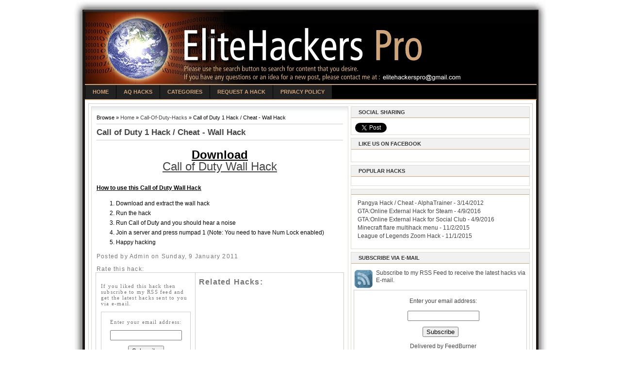

--- FILE ---
content_type: text/html; charset=UTF-8
request_url: https://www.elitehackerspro.net/2011/01/call-of-duty-1-hack-cheat-wall-hack_55.html
body_size: 16044
content:
<!DOCTYPE html>
<html xmlns='http://www.w3.org/1999/xhtml' xmlns:b='http://www.google.com/2005/gml/b' xmlns:data='http://www.google.com/2005/gml/data' xmlns:expr='http://www.google.com/2005/gml/expr'>
<!-- Bing Meta Tag -->
<meta content='B73AF6732E06A10C2B0C6575B3E0C031' name='msvalidate.01'/>
<!-- Bing Meta Tag -->
<head>
<link href='https://www.blogger.com/static/v1/widgets/2944754296-widget_css_bundle.css' rel='stylesheet' type='text/css'/>
<!-- THE HEAD -->
<!-- Global site tag (gtag.js) - Google Analytics -->
<script async='async' src='https://www.googletagmanager.com/gtag/js?id=UA-2011656-6'></script>
<script>
  window.dataLayer = window.dataLayer || [];
  function gtag(){dataLayer.push(arguments);}
  gtag('js', new Date());

  gtag('config', 'UA-2011656-6');
</script>
<meta content='text/html; charset=UTF-8' http-equiv='Content-Type'/>
<meta content='blogger' name='generator'/>
<link href='https://www.elitehackerspro.net/favicon.ico' rel='icon' type='image/x-icon'/>
<link href='https://www.elitehackerspro.net/2011/01/call-of-duty-1-hack-cheat-wall-hack_55.html' rel='canonical'/>
<link rel="alternate" type="application/atom+xml" title="EliteHackersPro - Atom" href="https://www.elitehackerspro.net/feeds/posts/default" />
<link rel="alternate" type="application/rss+xml" title="EliteHackersPro - RSS" href="https://www.elitehackerspro.net/feeds/posts/default?alt=rss" />
<link rel="service.post" type="application/atom+xml" title="EliteHackersPro - Atom" href="https://www.blogger.com/feeds/2270563233264401468/posts/default" />

<link rel="alternate" type="application/atom+xml" title="EliteHackersPro - Atom" href="https://www.elitehackerspro.net/feeds/7050251431032830618/comments/default" />
<!--Can't find substitution for tag [blog.ieCssRetrofitLinks]-->
<meta content='https://www.elitehackerspro.net/2011/01/call-of-duty-1-hack-cheat-wall-hack_55.html' property='og:url'/>
<meta content='Call of Duty 1 Hack / Cheat - Wall Hack' property='og:title'/>
<meta content='Download Call of Duty Wall Hack How to use this Call of Duty Wall Hack Download and extract the wall hack Run the hack Run Call of Duty and ...' property='og:description'/>
<title>Call of Duty 1 Hack / Cheat - Wall Hack - EliteHackersPro</title>
<meta content='nTq7sWPladM/gD1f5yoDwr/mqR3uT35810YeEcj1ZCI=' name='verify-v1'/>
<link href='http://i.imgur.com/HcJQw.png' rel='shortcut icon' type='image/png'/>
<style id='page-skin-1' type='text/css'><!--
/*
-----------------------------------------------
Name:    EliteHacks
URL:      www.elitehackerspro.net
Type: Free Blogger XML Theme
----------------------------------------------- */
/* Variable definitions
====================
<Variable name="bgcolor" description="Page Background Color"
type="color" default="#fff">
<Variable name="textcolor" description="Text Color"
type="color" default="#333">
<Variable name="linkcolor" description="Link Color"
type="color" default="#58a">
<Variable name="pagetitlecolor" description="Blog Title Color"
type="color" default="#666">
<Variable name="descriptioncolor" description="Blog Description Color"
type="color" default="#999">
<Variable name="titlecolor" description="Post Title Color"
type="color" default="#c60">
<Variable name="bordercolor" description="Border Color"
type="color" default="#ccc">
<Variable name="sidebarcolor" description="Sidebar Title Color"
type="color" default="#999">
<Variable name="sidebartextcolor" description="Sidebar Text Color"
type="color" default="#666">
<Variable name="visitedlinkcolor" description="Visited Link Color"
type="color" default="#999">
<Variable name="bodyfont" description="Text Font"
type="font" default="normal normal 100% Georgia, Serif">
<Variable name="headerfont" description="Sidebar Title Font"
type="font"
default="normal normal 78% 'Trebuchet MS',Trebuchet,Arial,Verdana,Sans-serif">
<Variable name="pagetitlefont" description="Blog Title Font"
type="font"
default="normal normal 200% Georgia, Serif">
<Variable name="descriptionfont" description="Blog Description Font"
type="font"
default="normal normal 78% 'Trebuchet MS', Trebuchet, Arial, Verdana, Sans-serif">
<Variable name="postfooterfont" description="Post Footer Font"
type="font"
default="normal normal 78% 'Trebuchet MS', Trebuchet, Arial, Verdana, Sans-serif">
*/
/* Use this with templates/template-twocol.html */
#navbar-iframe {
height: 0px;
visibility: hidden;
display: none;
}
body {
background:#FFF;
margin:0;
padding:0;
font:12px Arial, Sans-erif;
text-align: center;
color:#000;
}
a:link {
color:#444;
text-decoration:none;
}
a:visited {
color:#444;
text-decoration:none;
}
a:hover {
color:#444;
text-decoration:underline;
}
#main .post-body a:link {
color:#444;
text-decoration:underline;
}
#main .post-body a:visited {
color:#444;
text-decoration:underline;
}
#main .post-body a:hover {
color:#999;
text-decoration:none;
}
a img {
border-width:0;
}
.post-body img {
margin:5px;
border:1px solid #444;
}
#main-wrapper a:link {
color:#444;
text-decoration:none;
}
#main-wrapper a:visited {
color:#444;
text-decoration:none;
}
#main-wrapper a:hover {
color:#777;
text-decoration:underline;
}
/* Header
-----------------------------------------------
*/
#header-wrapper {
background: url("https://lh3.googleusercontent.com/blogger_img_proxy/AEn0k_toKX1U9OMqWsl9boQLj6ogEVQPOdYSabCNg88GO8abg0ntie7d94j45yftv7u8T6xTmVvrLkTNboZBBnWAxck=s0-d") no-repeat;
width:980px;
height:175px;
margin:0 auto;
padding:0;
text-align:left;
}
#header-image {
background: url("https://lh3.googleusercontent.com/blogger_img_proxy/AEn0k_v744UmUeqc8H7o5wjZHEGUC3-FPXeAamcpt8JY02RwYSz6sex-CS-NHVvDqBsQxK7hqbsxCkZ--9SebeccPcc=s0-d") no-repeat center center;
width:930;
height:150px;
margin:0;
padding:45px 0 0;
clear:both;
}
#header {
margin:0 30px 0 370px;
padding:0;
}
* #header {
margin: 0 25px 0 370px;
}
#header h3 {
margin:-12px 0 0;
padding:0 30 0 370px;
font-size: 170%;
font-weight:bold;
line-height: 1.4em;
letter-spacing:.2em;
font-style:italic;
color:#FFF;
}
#header a {
color:#FFF;
text-decoration:none;
}
#header a:hover {
color:#CCC;
text-decoration:underline;
}
.descriptionwrapper p {
margin:0;
padding:3px 0 0 0;
line-height: 1.3em;
font-style: italic;
font-weight:bold;
font-size:.8em;
letter-spacing:.1em;
color: #CCC;
}
.ad-banner {
bottom: 19px;
float: right;
margin: 0;
padding: 0;
position: relative;
right: 26px;
width: 728px;
}
/* ----- LINKBAR ----- */
#bg_nav {
background: #000;
width: 931px;
height: 29px;
font-size: 11px;
font-family: Arial, Tahoma, Verdana;
color: #FFF;
font-weight: bold;
margin: 0px auto 0px;
padding: 0px;
position: relative;
bottom: 2px;
border-top: 2px solid #d0a477;
border-bottom: 2px solid #d0a477;
overflow: hidden;
}
#bg_nav a, #bg_nav a:visited {
color: #FFF;
font-size: 11px;
text-decoration: none;
text-transform: uppercase;
padding: 0px 0px 0px 3px;
}
#bg_nav a:hover {
color: #FFF;
text-decoration: underline;
padding: 0px 0px 0px 3px;
}
#navleft {
width: 100%;
float: left;
margin: 0px;
padding: 0px;
}
#navright {
width: 220px;
font-size: 11px;
float: right;
margin: 0px;
padding: 6px 5px 0px 0px;
}
#navright a img {
border: none;
margin: 0px;
padding: 0px;
}
#nav {
margin: 0px;
padding: 0px;
list-style: none;
}
#nav ul {
margin: 0px;
padding: 0px;
list-style: none;
}
#nav a, #nav a:visited {
background: #222;
color: #d0a477;
display: block;
font-weight: bold;
margin: 0px;
padding: 8px 15px;
border-left: 1px solid #000;
}
#nav a:hover {
background: #6e6d6d;
color: #FFFFFF;
margin: 0px;
padding: 8px 15px;
text-decoration: none;
}
#nav li {
float: left;
margin: 0px;
padding: 0px;
}
#nav li li {
float: left;
margin: 0px;
padding: 0px;
width: 150px;
}
#nav li li a, #nav li li a:link, #nav li li a:visited {
background: #333;
width: 160px;
float: none;
margin: 0px;
padding: 7px 30px 7px 10px;
border-bottom: 1px solid #000;
border-left: 1px solid #000;
border-right: 1px solid #000;
}
#nav li li a:hover, #nav li li a:active {
background: #666;
padding: 7px 30px 7px 10px;
}
#nav li ul {
position: absolute;
width: 10em;
left: -999em;
}
#nav li:hover ul {
left: auto;
display: block;
}
#nav li:hover ul, #nav li.sfhover ul {
left: auto;
}
/* Outer-Wrapper
----------------------------------------------- */
#outer-wrapper {
background: url("https://lh3.googleusercontent.com/blogger_img_proxy/AEn0k_tG1VoTvxjy6Jhx0upaiwINaDoyF7q6MknJRPTyGc0TjSuX0zU8B9RHo1fN6wRuBqjTqTXsrYTZG91-_os5giI=s0-d") repeat-y;
width: 980px;
margin:0 auto;
padding:0;
text-align:left;
}
#content-wrapper {
background: none repeat scroll 0 0 #FFF;
border: 1px solid #CCCCCC;
left: 32px;
margin: 0;
overflow: hidden;
padding: 0;
position: relative;
text-align: left;
top: 5px;
width: 914px;
word-wrap: break-word;
}
#main-wrapper {
width: 535px;
float: left;
margin:0;
padding:0 0 20px 0px;
word-wrap: break-word; /* fix for long text breaking sidebar float in IE */
overflow: hidden;     /* fix for long non-text content breaking IE sidebar float */
}
.ad-box {
margin:0;
padding:0;
width:379px;
}
#sidebar-wrapper {
position: relative;
float: left;
top: 5px;
margin: 0 5px;
width: 369px;
word-wrap: break-word; /* fix for long text breaking sidebar float in IE */
overflow: hidden;      /* fix for long non-text content breaking IE sidebar float */
}
.sidebar-center {
width:369px;
float: none;
padding: 0;
}
.sidebar-left {
width:49.5%;
float:left;
padding:0;
}
.sidebar-right {
width:49.5%;
margin:0;
padding:0;
float:right;
}
.breadcrumbs {
padding:5px 5px 5px 0;
margin: 0 0 5px;
font-size:95%;
line-height: 1.4em;
border-bottom:1px solid #cccccc;
}
br {
clear:both;
}
/* Headings
----------------------------------------------- */
#sidebar-wrapper h2 {
background: none repeat scroll 0 0 #F1F1F1;
border-bottom: 1px solid #d0a477;
color: #333333;
font: bold 89% Arial,sans-serif;
margin: 0px 0px 10px;
padding: 5px 15px;
text-align: left;
text-decoration: none;
text-transform: uppercase;
}
/* Posts
-----------------------------------------------
*/
h2.date-header {
color: #777777;
font-size: 100%;
margin: 0;
padding: 0;
}
.post {
background: url("https://lh3.googleusercontent.com/blogger_img_proxy/AEn0k_unA9LwoXqoeVXe2xxgRytO2JG3HupApcITOR_x1qCBpbf3QEAtd8aAbtWEn3MXS8SB0wYkCyzamqO7MJYuXaCREMx59lMujMSI=s0-d") repeat-x scroll center top #FFFFFF;
border: 1px solid #DEDBD1;
float: left;
margin: 0 0 10px;
padding: 10px;
width: 508px;
margin:.5em 0 1em;
padding-bottom:1em;
}
.post h1 {
margin:.5em 0;
padding:0 0 0;
font-size:120%;
font-weight:bold;
font-style:normal;
line-height:1.3em;
color:#333;
}
.post h1 a, .post h1 a:visited, .post h1 strong {
display:block;
font-size:120%;
text-decoration:none;
font-style:normal;
color:#333;
font-weight:bold;
}
.post h1 strong, .post h1 a:hover {
color:#777;
text-decoration:underline;
}
.post {
margin:0 0 .75em;
line-height:1.2em;
}
.post-body, .post-body p {
margin:0;
padding:0;
line-height:1.7em;
}
.post-footer {
margin: .75em 0 0px;
color:#777;
letter-spacing:.1em;
font-size:70%
line-height: 1.4em;
}
.post-body {
margin-top:0;
}
.comment-link {
margin-left:.6em;
}
.post img {
margin:8px;
padding:0;
border:1px solid #ccc;
}
.post blockquote {
margin:1em 12px;
padding-left:15px;
border-left:3px solid #ccc;
}
.post blockquote p {
margin:.75em 0;
padding-left:15px;
border-left:3px solid #ccc;
}
p.post-footer-line-3 {
margin:0 auto;
padding:0;
}
/* Comments
----------------------------------------------- */
.comments {
background: url("https://lh3.googleusercontent.com/blogger_img_proxy/AEn0k_unA9LwoXqoeVXe2xxgRytO2JG3HupApcITOR_x1qCBpbf3QEAtd8aAbtWEn3MXS8SB0wYkCyzamqO7MJYuXaCREMx59lMujMSI=s0-d") repeat-x scroll center top #FFFFFF;
border: 1px solid #DEDBD1;
float: left;
margin: 0 0 10px;
padding: 10px;
width: 508px;
}
.comment-form {
clear: both;
max-width: 508px;
}
#comments h4 {
border-bottom: 2px solid #CCC;
padding-bottom: 15px;
margin:1em 0;
font-size:16px;
font-weight: bold;
line-height: 0.4em;
text-transform:uppercase;
letter-spacing:0.1em;
color:#333;
width:498px;
}
#comments-block {
background: none repeat scroll 0 0 #FFF;
margin: 10px 0px;
padding: 0px 0px 0px 3px;
text-align: left;
width: 460px;
}
#post-a-comment {
background: none repeat scroll 0 0 #FFF;
margin: 0;
padding: 4px 0px 0px 0px;
text-align: left;
width: 498px;
}
#comments-block .comment-author {
margin:.5em 0;
}
#comments-block .comment-body {
background: none repeat scroll 0 0 #FFFFFF;
border-color: #EFEFEF #A3A4A4 #A3A4A4 #EFEFEF;
border-style: solid;
border-width: 1px;
clear: both;
color: #000000;
margin: 10px 0 14px;
padding: 10px;
width: 428px;
}
#comments-block .comment-footer {
margin:-.25em 0 2em;
line-height: 1.4em;
text-transform:uppercase;
letter-spacing:.1em;
}
#comments-block .comment-body p {
margin:0 0 .75em;
}
.deleted-comment {
font-style:italic;
color:gray;
}
#blog-pager-newer-link {
float: left;
}
#blog-pager-older-link {
float: right;
}
#blog-pager {
text-align: center;
}
.feed-links {
clear: both;
line-height: 2.5em;
}
/* Sidebar Content
----------------------------------------------- */
#sidebar-wrapper ul {
list-style-type:none;
}
#sidebar-wrapper p {
padding-left:12px;
color:#444;
}
#sidebar-wrapper  {
color:#444;
line-height: 1.3em;
}
#sidebar-wrapper  ul {
list-style:none;
margin:0 0 0;
padding:0 0 8px;
}
#sidebar-wrapper  li {
margin:0;
padding:0 0 .25em 8px;
line-height:1.2em;
}
#sidebar-wrapper  .widget {
margin:0 0 6px;
padding:0px;
border: 1px solid #DEDBD1;
}
#main-wrapper .main .widget {
margin:0 0 1.5em;
padding:0 0 1.5em 5px;
position: relative;
bottom: 7px;
}
.sidebar section {
margin:0;
padding:0;
}
.main .Blog {
border-bottom-width: 0;
}
#ArchiveList {
padding-left:10px;
}
.widget-content {
padding:0px 5px 0px 5px;
}
/* Profile
----------------------------------------------- */
.profile-img {
float: left;
margin: 0 5px 5px 0;
padding: 2px;
border: 2px solid #444;
}
.profile-data {
margin:0;
letter-spacing:.1em;
font:78% "Times New Roman", Times, Serif;
font-weight: bold;
line-height: 1.6em;
}
.profile-datablock {
margin:.5em 0 .5em .5em;
}
.profile-textblock {
margin: 0.5em;
line-height: 1.6em;
}
.profile-link {
font-size:78%;
letter-spacing: .1em;
margin: 0 0 1em .5em;
}
/* Footer
----------------------------------------------- */
#footer-wrapper {
background: url("https://lh3.googleusercontent.com/blogger_img_proxy/AEn0k_vpxrjIvpWan2A4xSuvpJWTLURPFb2p-q36xGynvL7QbZ0Idhmmrg4CWG1Md2H5sNXnnZisvmlsx4Uzz_4aqyE=s0-d") no-repeat;
width:980px;
height:25px;
clear:both;
margin:0 auto;
padding:0;
}
#lower-footer {
width:980px;
margin:0 auto;
padding:0;
clear:both;
line-height: 1.2em;
letter-spacing:.1em;
text-align: center;
color:#444;
}
.credits {
margin:0;
padding-left:12px;
font-size:75%;
}
/** Page structure tweaks for layout editor wireframe */
body#layout #header {
margin-left: 0px;
margin-right: 0px;
}
/* Avatar */
.avatar-image-container img {
background:url(https://lh3.googleusercontent.com/blogger_img_proxy/AEn0k_tIqJvj8HAzOl8UumKXahtug0EzwoLFvaznG8F_4_6BNhjpWM9X2U-mle85tRX2CYdyrQkE38gjhsM74oFPMVE=s0-d);
width:35px;
height:35px;
}

--></style>
<style>

#under-post {
  background: url(https://lh3.googleusercontent.com/blogger_img_proxy/AEn0k_tJmQyLNoxOTC5zkl-yRAIXxZfjdZHO-ODCCdj2o7i_Ibw_id6dnTKBRjGR54l_l-R8fOS_AOaX4hX67OMaNavp=s0-d) repeat-y scroll 40% 0 #FFF;
  float : left;
  width: 500px;
  border: 1px solid #CCC;
  padding: 10px 0 10px 10px;
  margin: 0 0 0 -2px;
}

#social-bookmarking {
  float : left;
  width: 500px;
  border: 1px solid #CCC;
  padding: 0px 0 10px 10px;
  margin: 10px 0px 0px -2px;
}

table{border: 1px solid #000}
td {border: 1px solid #CCC}

#subscribe-box {
float : left;
width : 185px;
padding-right: 2px;
margin-top:0px;
margin-left : 0px;
margin-bottom:20px;
font : 11px Verdana;
margin-bottom:6px;
}

#related-posts {
float : left;
width : 298px;
margin-top:0px;
margin-left : 15px;
margin-bottom:10px;
font : 11px Verdana;
}

#related-posts .widget {
list-style-type : none;
margin : 5px 0 5px 0;
padding : 0;
}
#related-posts .widget h2, #related-posts h2 {
color : #940f04;
font-size : 20px;
font-weight : normal;
margin : 5px 7px 0;
padding : 0 0 5px;
}
#related-posts a {
color : #054474;
font-size : 11px;
text-decoration : none;
}
#related-posts a:hover {
color : #054474;
text-decoration : none;
}
#related-posts ul {
border : medium none;
margin : 10px;
padding : 0;
}
#related-posts ul li {
display : block;
background : url("https://lh3.googleusercontent.com/blogger_img_proxy/AEn0k_vQy9vXgOFRVmFdVVYoEmf2cQwi2YrxxNo2W9-O9s1V5SouvbWKLmGwzcxj-3cFby-JtCUnJzGfjyTWNeE-1ao=s0-d") no-repeat 0 0;
margin : 0;
padding-top : 0;
padding-right : 0;
padding-bottom : 1px;
padding-left : 20px;
margin-bottom : 5px;
line-height : 2em;
border-bottom:1px dotted #cccccc;
}


.btn {
  background: #d98f34;
  background-image: -webkit-linear-gradient(top, #d98f34, #993b1f);
  background-image: -moz-linear-gradient(top, #d98f34, #993b1f);
  background-image: -ms-linear-gradient(top, #d98f34, #993b1f);
  background-image: -o-linear-gradient(top, #d98f34, #993b1f);
  background-image: linear-gradient(to bottom, #d98f34, #993b1f);
  -webkit-border-radius: 14;
  -moz-border-radius: 14;
  border-radius: 14px;
  -webkit-box-shadow: 0px 1px 3px #666666;
  -moz-box-shadow: 0px 1px 3px #666666;
  box-shadow: 0px 1px 3px #666666;
  font-family: Arial;
  color: #ffffff !important;
  font-size: 20px;
  padding: 10px 20px 10px 20px;
  text-decoration: none !important;
}

.btn:hover {
  background: #ffa200;
  background-image: -webkit-linear-gradient(top, #ffa200, #a36200);
  background-image: -moz-linear-gradient(top, #ffa200, #a36200);
  background-image: -ms-linear-gradient(top, #ffa200, #a36200);
  background-image: -o-linear-gradient(top, #ffa200, #a36200);
  background-image: linear-gradient(to bottom, #ffa200, #a36200);
  text-decoration: none;
}

.btn a:link{
color: #ffffff;
text-decoration: none;
  }

</style>
<!-- Related Posts Script -->
<script src="//yourjavascript.com/37221511010/relatedpostschroncile.js" type="text/javascript"></script>
<!-- Related Posts Script -->
<!-- Google Plus One Script -->
<script type='text/javascript'>
  (function() {
    var po = document.createElement('script'); po.type = 'text/javascript'; po.async = true;
    po.src = 'https://apis.google.com/js/plusone.js';
    var s = document.getElementsByTagName('script')[0]; s.parentNode.insertBefore(po, s);
  })();
</script>
<!-- Google Plus One Script -->
<!-- ShareThis Script -->
<script type='text/javascript'>var switchTo5x=true;</script>
<script src="//w.sharethis.com/button/buttons.js" type="text/javascript"></script>
<script type='text/javascript'>stLight.options({publisher: "343e0b2b-186f-484a-bfd8-e26621bd874e"}); </script>
<!-- ShareThis Script -->
<link href='https://www.blogger.com/dyn-css/authorization.css?targetBlogID=2270563233264401468&amp;zx=c0d5fa8c-bc6e-4303-aa72-39e12ef06032' media='none' onload='if(media!=&#39;all&#39;)media=&#39;all&#39;' rel='stylesheet'/><noscript><link href='https://www.blogger.com/dyn-css/authorization.css?targetBlogID=2270563233264401468&amp;zx=c0d5fa8c-bc6e-4303-aa72-39e12ef06032' rel='stylesheet'/></noscript>
<meta name='google-adsense-platform-account' content='ca-host-pub-1556223355139109'/>
<meta name='google-adsense-platform-domain' content='blogspot.com'/>

</head>
<body>
<div id="fb-root"></div>
<script>(function(d, s, id) {
  var js, fjs = d.getElementsByTagName(s)[0];
  if (d.getElementById(id)) return;
  js = d.createElement(s); js.id = id;
  js.src = "//connect.facebook.net/en_US/sdk.js#xfbml=1&version=v2.5";
  fjs.parentNode.insertBefore(js, fjs);
}(document, 'script', 'facebook-jssdk'));</script>
  <div class='navbar section' id='navbar'><div class='widget Navbar' data-version='1' id='Navbar1'><script type="text/javascript">
    function setAttributeOnload(object, attribute, val) {
      if(window.addEventListener) {
        window.addEventListener('load',
          function(){ object[attribute] = val; }, false);
      } else {
        window.attachEvent('onload', function(){ object[attribute] = val; });
      }
    }
  </script>
<div id="navbar-iframe-container"></div>
<script type="text/javascript" src="https://apis.google.com/js/platform.js"></script>
<script type="text/javascript">
      gapi.load("gapi.iframes:gapi.iframes.style.bubble", function() {
        if (gapi.iframes && gapi.iframes.getContext) {
          gapi.iframes.getContext().openChild({
              url: 'https://www.blogger.com/navbar/2270563233264401468?po\x3d7050251431032830618\x26origin\x3dhttps://www.elitehackerspro.net',
              where: document.getElementById("navbar-iframe-container"),
              id: "navbar-iframe"
          });
        }
      });
    </script><script type="text/javascript">
(function() {
var script = document.createElement('script');
script.type = 'text/javascript';
script.src = '//pagead2.googlesyndication.com/pagead/js/google_top_exp.js';
var head = document.getElementsByTagName('head')[0];
if (head) {
head.appendChild(script);
}})();
</script>
</div></div>
<div id='outer-wrapper' style='margin-top:0;'><div id='wrap2'>
<!-- skip links for text browsers -->
<span id='skiplinks' style='display:none;'>
<a href='#main'>skip to main </a> |
      <a href='#sidebar'>skip to sidebar</a>
</span>
<div id='header-wrapper'>
<div id='header-image'>
<a href='https://www.elitehackerspro.net/'>
<div class='header section' id='header'><div class='widget Header' data-version='1' id='Header1'>
<div id='header-inner' style='background-image: url("https://blogger.googleusercontent.com/img/b/R29vZ2xl/AVvXsEi3Ou36JPOB_2txpBdqwGLFkMq3vw7J0qvo7tBQwNniA7ffSSyuiGi5XBMoyTB6is-BsIVkSSUwG2cTKWbvfD06cu6kasG3REAQBTEkyh_kOl0xSUmBnh75jf8pfsRsmoOYOk0n2wmArXk/s1600-r/EliteHackersPro.png"); background-position: left; background-repeat: no-repeat; '>
<div class='titlewrapper' style='background: transparent'>
</div>
</div>
</div></div>
</a>
<!-- <b:section class='ad-banner' id='ad-banner' preferred='yes' showaddelement='yes'> <b:widget id='HTML2' locked='false' title='' type='HTML'/> </b:section> -->
</div>
<!-- end header-image -->
</div><!-- end header-wrapper -->
<div id='bg_nav'>
<div id='navleft'>
<div id='nav'>
<ul>
<li><a href='https://www.elitehackerspro.net/'>Home</a></li>
<li><a href='http://www.aq-hacks.com/'>AQ Hacks</a></li>
<li><a href='#'>Categories</a></li>
<li><a href='http://www.elitehackerspro.net/2010/03/what-hacks-do-you-guys-want.html'>Request a Hack</a></li>
</ul>
<li><a href='http://www.elitehackerspro.net/p/privacy-policy.html'>Privacy Policy</a></li>
</div>
</div>
</div>
<!-- Start of Content Wrapper -->
<div id='content-wrapper'>
<div id='main-wrapper'>
<div class='main section' id='main'><div class='widget Blog' data-version='1' id='Blog1'>
<div class='blog-posts hfeed'>
<!--Can't find substitution for tag [adStart]-->
<div class='post hentry'>
<div class='breadcrumbs'>
Browse &#187; <a href='https://www.elitehackerspro.net/'>Home</a> &#187; 
<a href='https://www.elitehackerspro.net/search/label/Call-Of-Duty-Hacks' rel='tag'>Call-Of-Duty-Hacks</a>
 &#187; Call of Duty 1 Hack / Cheat - Wall Hack
</div>
<a name='7050251431032830618'></a>
<div style='border-bottom: 1px solid #CCCCCC; margin-bottom:20px;'><h1 class='post-title entry-title'>
<a href='https://www.elitehackerspro.net/2011/01/call-of-duty-1-hack-cheat-wall-hack_55.html'>Call of Duty 1 Hack / Cheat - Wall Hack</a>
</h1>
</div>
<div class='post-header-line-1'></div>
<div class='post-body entry-content'>
<div style='float:left;'>
</div>
</div>
<div class='post-body entry-content'>
<script type='text/javascript'>
    var infolink_pid = 16102;
    var infolink_wsid = 1;
</script>
<script src="//resources.infolinks.com/js/infolinks_main.js" type="text/javascript"></script>
<p><div align="center"><u><b><span style="font-size: x-large;">Download</span></b></u></div><div align="center"><u><span style="font-size: x-large;"><a href="http://filesmy.com/1iiX3">Call of Duty Wall Hack</a></span></u></div><br /><u><b>How to use this Call of Duty Wall Hack</b></u><br /><ol><li>Download and extract the wall hack</li><li>Run the hack</li><li>Run Call of Duty and you should hear a noise</li><li>Join a server and press numpad 1 (Note: You need to have Num Lock enabled)</li><li>Happy hacking</li></ol></p>
<div style='clear: both;'></div>
</div>
<div class='post-footer'>
<p class='post-footer-line post-footer-line-1'><span class='post-author vcard'>
Posted by
<span class='fn'>Admin</span>
</span>
<span class='post-timestamp'>

          on Sunday, 9 January 2011
</span>
<span class='post-comment-link'>
</span>
<span class='post-icons'>
<span class='item-control blog-admin pid-620002319'>
<a href='https://www.blogger.com/post-edit.g?blogID=2270563233264401468&postID=7050251431032830618&from=pencil' title='Edit Post'>
<img alt="" class="icon-action" src="//www.blogger.com/img/icon18_edit_allbkg.gif">
</a>
</span>
</span>
</p>
<p class='post-footer-line post-footer-line-2'></p>
<div style='float:left; padding-right:5px;'>
Rate this hack: 
</div>
<div class='star-ratings'>
</div>
<div class='post-body entry-content'>
</div>
<div class='post-body entry-content'>
</div>
<div id='under-post'>
<div id='subscribe-box'>
<p>If you liked this hack then subscribe to my RSS feed and get the latest hacks sent to you via e-mail.</p>
<form action='http://feedburner.google.com/fb/a/mailverify' method='post' onsubmit='window.open(&#39;http://feedburner.google.com/fb/a/mailverify?uri=Elitehackerspro&#39;, &#39;popupwindow&#39;, &#39;scrollbars=yes,width=550,height=520&#39;);return true' style='border:1px solid #ccc;padding:3px;text-align:center;' target='popupwindow'><p>Enter your email address:</p><p><input name='email' style='width:140px' type='text'/></p><input name='uri' type='hidden' value='Elitehackerspro'/><input name='loc' type='hidden' value='en_US'/><input type='submit' value='Subscribe'/><p>Delivered by <a href='http://feedburner.google.com' target='_blank'>FeedBurner</a></p></form>
</div>
<div id='related-posts'>
<font face='Arial' size='3'><b>Related Hacks: </b></font><font color='#FFFFFF'>Call-Of-Duty-Hacks
<script src='/feeds/posts/default/-/Call-Of-Duty-Hacks?alt=json-in-script&callback=related_results_labels&max-results=5' type='text/javascript'></script>
</font>
<script type='text/javascript'> removeRelatedDuplicates(); printRelatedLabels();
</script>
</div>
</div>
<div id='social-bookmarking'>
<h2>Save and share</h2>
<span class='st_fblike_vcount' displayText='Facebook Like'></span>
<span class='st_plusone_vcount' displayText='Google +1'></span>
<span class='st_facebook_vcount' displayText='Facebook'></span>
<span class='st_twitter_vcount' displayText='Tweet'></span>
<span class='st_pinterest_vcount' displayText='Pinterest'></span>
<span class='st_linkedin_vcount' displayText='LinkedIn'></span>
<span class='st_email_vcount' displayText='Email'></span>
</div>
<p class='post-footer-line post-footer-line-3'></p>
</div>
</div>
<div class='comments' id='comments'>
<a name='comments'></a>
<h4><div style='padding-left:10px'>
0
comments:
        
</div>
</h4>
<dl id='post-a-comment'>
<div class='comment-form'>
<a name='comment-form'></a>
<h4 id='comment-post-message'><div style='padding-left:10px;'>Post a Comment</div></h4>
<div style='-moz-background-clip: -moz-initial; -moz-background-origin: -moz-initial; -moz-background-inline-policy: -moz-initial; width: 369; text-align: left; border: 1px solid #cccccc; padding: 5px; background: #eeeddf; height:86'>
<b>
<img border="0" height="18" src="https://lh3.googleusercontent.com/blogger_img_proxy/AEn0k_vfmwKJWxJI9NwELpX8lb8Rufkmy33xCK9Rd2kYX3eQBaG6KAp9PS_LdxKAm6v_a9GOq1Tzsi6JZHdFjQ0rZ2qXnVeg2VYJwlCTgOnOQDr2nrES4K2rSo_ax-K4T1Y=s0-d" width="18"> :))
<img border="0" height="18" src="https://lh3.googleusercontent.com/blogger_img_proxy/AEn0k_sYPCvsy6h8ThrqVSJjyroHOXudmPsXjIHNw_v3_nAYELpjZEJcSIqDubY5WknUoClgyNA55bZtP8jcEg7yK6qg1q9U08Nz2tgVXduT5B4uxmUALy9Vxo3TVLoYMQ=s0-d" width="18"> ;))
<img border="0" height="18" src="https://lh3.googleusercontent.com/blogger_img_proxy/AEn0k_s3iJzAkdefbcnggIy8DG0j29nJEp13WM4wijz-qjtea-fSK9mjTdQjg3v_GszTcfcVrwNKsj-eYDIJ__jei6-PAYBs5dDtVv7156UR_LhCkrPQHzD1l0K3nxB3ug=s0-d" width="18"> ;;)
<img border="0" height="18" src="https://lh3.googleusercontent.com/blogger_img_proxy/AEn0k_vDd7mkXLiVq_K94TH8A9INIhIQRghdEx09ptOnGGQbAvE-1aTiSB1x4q-cKtIeKGnYq4KNIOAowMiRlEoKzQDSP1g7CA_T9r7q-9ookSiLZLfxNGkfQkgJYTVn=s0-d" width="18"> :D
<img border="0" height="18" src="https://lh3.googleusercontent.com/blogger_img_proxy/AEn0k_vyc_vbe044DWxnk27Pr3J_KhN5H2ODpZJ7XunHxwlftCVFmCqjUxwtUQaRwaKH1JuTMk0s9piHTA6LIPDCX0jZSp9PJzFtY1L5LIFBS5X3So7y3pF-fkLssPizCw=s0-d" width="18"> ;)
<img border="0" height="18" src="https://lh3.googleusercontent.com/blogger_img_proxy/AEn0k_vsr01gIIDUk3w1Mg3aCOngOLobkX4upTaG7P8FSa51Wcc0udgy30w_AJAHe3hW15tVwwuEdoTiRDe81PGAnqvsetwCLxs9EG1gLRmy3i98FTWN4nJqboeB0NYgww=s0-d" width="18"> :p
<img border="0" height="18" src="https://lh3.googleusercontent.com/blogger_img_proxy/AEn0k_tP9L_9Gx-ycvbcRRWpJOS4sdomtKLeg_2kHtZUTbtMwIXL3YdA7vhO1wWCfY2yzxmgkVV5Rh5ub4Q_8tOsAAv5vJTYr_MKSualJPFM2k5tMy_qEYyedOcc77rCsa4=s0-d" width="22"> :((
<img border="0" height="18" src="https://lh3.googleusercontent.com/blogger_img_proxy/AEn0k_sJyWIGP0abW0DD8tadnirZCTXk5lD8xJAMLxFb3yq3gYILu9gLogb9xUrXRJOO7sQOytgJ2WBQl-WGTtAGukY6GkajHRG2u80DwUj8V0bmsgQatIKn4zQF_A5MZg=s0-d" width="18"> :)
<img border="0" height="18" src="https://lh3.googleusercontent.com/blogger_img_proxy/AEn0k_sesUBQLEG8bjQYJSep-Bbi8JAyVrf4fkTxw8f0NGUWs4dLxSRtUS-bQUzhEfAs5yo2API8F0PR7ahMU18KoEcKg-ESlTL4p7WnC76JU2kzfdOMYMdXP7TNLHLeXg=s0-d" width="18"> :(
<img border="0" height="18" src="https://lh3.googleusercontent.com/blogger_img_proxy/AEn0k_uYWO1GyXFTDLlm_4WGj5mQ69a5de55wSO6XGiyG-UmQqkHVHKm0rC7GFqpQN2sLHJZ6bRXtBtixv2oUaBqTBPptciUfELub2r_DRlHjOILg6FXE-wjrEbEuMkQ=s0-d" width="18"> :X
<img border="0" height="18" src="https://lh3.googleusercontent.com/blogger_img_proxy/AEn0k_uEWiqv_-08C3IFgA2Z2afmlx4XS_ysGgcSKJmqKElQSIihrZHrEZEE4UVQ5KH3yYOL7w9IUMyf7AoeLfr22zNoMf3OvHQ0icLMxUMNoJDt1gbu-emtGh0NaScI5Q=s0-d" width="18"> =((
<img border="0" height="18" src="https://lh3.googleusercontent.com/blogger_img_proxy/AEn0k_toPrsBWEVkn0sb3QbPp8pmNKrEDuXTyJzHWPV6MB45p_plFz_BQnKBfClY7oFxxLTN_Jbi0KGgfxHrB18azxBaoasYP1g9F71-MP7pGhAwfelkNf816TXZQmDzbgI=s0-d" width="18"> :-o
<img border="0" height="18" src="https://lh3.googleusercontent.com/blogger_img_proxy/AEn0k_vRpqOEU5c4huFJ5QTggUOuLlLur2cA9QYAmXL39lBFqbg3e10GGkni7-tFcRa5OkNSFvEjpGvdAhT2LBn18D_-PJEctquA0uARzlZncnRkKaX9Ezgb2wvPLN3yfw=s0-d" width="20"> :-/
<img border="0" height="18" src="https://lh3.googleusercontent.com/blogger_img_proxy/AEn0k_stPcX1sEnlHcJXJ2abw5T0wR_w8YM4WD6IAdGGW1z_EqdV45mlRtp-PO5VJSBGAJm7GM7n2g7xPQC70WwdWB0Qi4EkG0HRENTJ-LbRtrK4caWs_FJPv_0L9WsrONE=s0-d" width="18"> :-*
<img border="0" height="18" src="https://lh3.googleusercontent.com/blogger_img_proxy/AEn0k_toldxCr9rKGiRNCoq4IeMHZsbh0J27QXCUfgrzHYFA6OH9QTAHyVNEv7Xw-sBN8mIooPFDgRHFt6jNemhKrLwfy0agy4qKXF0TOdO2_4l3fDYhihjptxiiKuHedA=s0-d" width="18"> :|
<img border="0" height="18" src="https://lh3.googleusercontent.com/blogger_img_proxy/AEn0k_uyvVuHaTlmQonNPObmy4UHS2y9Vism33dRLHPdqFPNEaCotJskTOeC_djP6SXGSV7nJWA6BoEQVpGFD1V6wkV900YBuOMKj_MI1YxmmNa50R7tUJhx99GL_Tm_gxY=s0-d" width="24"> 8-}
<img border="0" height="18" src="https://lh3.googleusercontent.com/blogger_img_proxy/AEn0k_tK_jZirLKUhXvajgpAzDJaE6ZShEbElKVtgca20J-e-tOYccSuWI5gzYnrVyvBD6sJDaZiliJMNAYk75GzxtC3S-UeCbIVjRcGwFcLVEg6EfDvhY-hckrB4EfpkhmC=s0-d" width="31"> :)]
<img border="0" height="18" src="https://lh3.googleusercontent.com/blogger_img_proxy/AEn0k_sZ8dlgezNCVeNv2m_P6g4cGxus7tyD8eEzAQZWg_7k8G2oy4rtDtlWWuQpQmY4LWty5fFim9vi8iRBLdW1ufyFO9WFJlQ6WS-9zGfvtotZCD9TH7r1LCxBw8M303o=s0-d" width="44"> ~x(
<img border="0" height="18" src="https://lh3.googleusercontent.com/blogger_img_proxy/AEn0k_v7ecF7kL4MiS7KjghxSahM-NPaFt8UsRiDMZWqtGIiJrhvaZt9UuyMg8NRSJIqJUR8cmfgF1W00m0APVajPQBbkA7gy6gBcjbBzyornTM4C69T82E_e5eS0GQBc9D_=s0-d" width="30"> :-t
<img border="0" height="18" src="https://lh3.googleusercontent.com/blogger_img_proxy/AEn0k_ssb34yd_521qPSCnMvXXbF4MPuO7wSR1hYCHotrWauwVi0MMxRkxLlb5iaF4-KPJLHjSFnQl0zTvFXEGVmcG_oSC_d4sFpTru9bvN8PZBFaccLLxLk0mmoE2jW4xs=s0-d" width="18"> b-(
<img border="0" height="18" src="https://lh3.googleusercontent.com/blogger_img_proxy/AEn0k_uQS01SURVY1wLhPyH43x8sSGngph-fY2Kb3Aex5xLwrILkQBz0siGf3J2-qBBJlDAiHokMMD9cQTr11q36N7KrFPVPEj6vrqcKGUi7bSmGcJDedzfw5ElZsS_CCCY=s0-d" width="18"> :-L
<img border="0" height="18" src="https://lh3.googleusercontent.com/blogger_img_proxy/AEn0k_vloG5fRfWmViNKrqCxPavg-Yw5WOIwZVptNYdeO_MfMAsfPJxyPWeHJVpyQPC_LJI8SgdXIx6xOQdWqbPnusouywpcXJ_AdUuEq2Lq4fxR-JBElIFz4jMwEy-wahY=s0-d" width="34"> x(
<img border="0" height="18" src="https://lh3.googleusercontent.com/blogger_img_proxy/AEn0k_ub_BoddTqsvzyZa0pdlWhidu9xkOBoeFRQYDUK1NFYaUwPnao-zRCe5CCXzC75weh4bYYEVtMvp71QLyOHlS03Qwuv8LImjF4cqWP8henQLF34aon6pvDEu_yC3bU=s0-d" width="30"> =))
</b>
</div>
<p>
</p>
<a href='https://www.blogger.com/comment/frame/2270563233264401468?po=7050251431032830618&hl=en-GB&saa=85391&origin=https://www.elitehackerspro.net' id='comment-editor-src'></a>
<iframe allowtransparency='true' class='blogger-iframe-colorize blogger-comment-from-post' frameborder='0' height='230' id='comment-editor' name='comment-editor' src='' width='103%'></iframe>
<!--Can't find substitution for tag [post.friendConnectJs]-->
<script src='https://www.blogger.com/static/v1/jsbin/2830521187-comment_from_post_iframe.js' type='text/javascript'></script>
<script type='text/javascript'>
      BLOG_CMT_createIframe('https://www.blogger.com/rpc_relay.html', '0');
    </script>
</div>
</dl>
</div>
<!--Can't find substitution for tag [adEnd]-->
</div>
<div class='blog-pager' id='blog-pager'>
<span id='blog-pager-newer-link'>
<a class='blog-pager-newer-link' href='https://www.elitehackerspro.net/2011/02/combat-arms-europe-hack-cheat-eliteblast_5.html' id='Blog1_blog-pager-newer-link' title='Newer Post'>Newer Post</a>
</span>
<span id='blog-pager-older-link'>
<a class='blog-pager-older-link' href='https://www.elitehackerspro.net/2011/01/mocrogunz-hack-cheat-bypass-antihack_5.html' id='Blog1_blog-pager-older-link' title='Older Post'>Older Post</a>
</span>
<a class='home-link' href='https://www.elitehackerspro.net/'>Home</a>
</div>
<div class='clear'></div>
<div class='post-feeds'>
<div class='feed-links'>
Subscribe to:
<a class='feed-link' href='https://www.elitehackerspro.net/feeds/7050251431032830618/comments/default' target='_blank' type='application/atom+xml'>Post Comments (Atom)</a>
</div>
</div>
</div></div>
<div id='footer2' style='width: 30%; float: left; margin:0; text-align: left;'>
<div class='footer-column no-items section' id='col1'></div>
</div>
<div id='footer3' style='width: 40%; float: left; margin:0; text-align: left;'>
<div class='footer-column no-items section' id='col2'></div>
</div>
<div id='footer4' style='width: 30%; float: right; margin:0; text-align: left;'>
<div class='footer-column no-items section' id='col3'></div>
</div>
</div>
<div id='sidebar-wrapper'>
<div class='sidebar-center section' id='sidebar-center'><div class='widget HTML' data-version='1' id='HTML2'>
<h2 class='title'>Social Sharing</h2>
<div class='widget-content'>
<div class="fb-like" data-href="https://www.facebook.com/EliteHackersPro-httpwwwelitehackerspronet-111454802314798/" data-layout="button_count" data-action="like" data-show-faces="false" data-share="false"></div>

<a href="https://twitter.com/share" class="twitter-share-button" data-via="EliteHackersPro" data-related="EliteHackersPro" data-hashtags="elitehackerspro">Tweet</a>
<script>!function(d,s,id){var js,fjs=d.getElementsByTagName(s)[0],p=/^http:/.test(d.location)?'http':'https';if(!d.getElementById(id)){js=d.createElement(s);js.id=id;js.src=p+'://platform.twitter.com/widgets.js';fjs.parentNode.insertBefore(js,fjs);}}(document, 'script', 'twitter-wjs');</script>

<script src="https://apis.google.com/js/platform.js" async defer></script>
  <g:plusone></g:plusone>
</div>
<div class='clear'></div>
</div><div class='widget HTML' data-version='1' id='HTML1'>
<h2 class='title'>Like us on Facebook</h2>
<div class='widget-content'>
<div class="fb-page" data-href="https://www.facebook.com/EliteHackersPro-httpwwwelitehackerspronet-111454802314798/" data-small-header="false" data-adapt-container-width="true" data-hide-cover="false" data-show-facepile="true" data-show-posts="false"></div>
</div>
<div class='clear'></div>
</div><div class='widget PopularPosts' data-version='1' id='PopularPosts1'>
<h2>Popular Hacks</h2>
<div class='widget-content popular-posts'>
<ul>
</ul>
<div class='clear'></div>
</div>
</div><div class='widget Feed' data-version='1' id='Feed1'>
<h2>
</h2>
<div class='widget-content'>
<ul id='Feed1_feedItemListDisplay'>
</ul>
<div class='clear'></div>
</div>
</div><div class='widget HTML' data-version='1' id='HTML7'>
<h2 class='title'>Subscribe via E-mail</h2>
<div class='widget-content'>
<img style="margin: 0px 5px 0px 0px; padding: 0px; float: left;" src="https://lh3.googleusercontent.com/blogger_img_proxy/AEn0k_va-OWe9t3NBWEZPklXpKtJ7cNVzlnbkSPRrT_dWVF_fLVH7seXPwqCIs9h0EjWpw_LEBZ7pO7mwpn7rQJrYR4=s0-d" alt="rss feed"><p><a href="http://feeds2.feedburner.com/Elitehackerspro">Subscribe to my RSS Feed</a> to receive the latest hacks via E-mail.
</p><form action="http://feedburner.google.com/fb/a/mailverify" style="border:1px solid #ccc;padding:3px;text-align:center;" target="popupwindow" method="post" onsubmit="window.open('http://feedburner.google.com/fb/a/mailverify?uri=elitehackerspro', 'popupwindow', 'scrollbars=yes,width=550,height=520');return true"><p>Enter your email address:</p><p><input style="width:140px" name="email" type="text" /></p><input value="Elitehackerspro" name="uri" type="hidden" /><input value="en_US" name="loc" type="hidden" /><input value="Subscribe" type="submit" /><p>Delivered by <a href="http://feedburner.google.com" target="_blank">FeedBurner</a></p></form>
</div>
<div class='clear'></div>
</div><div class='widget Feed' data-version='1' id='Feed2'>
<h2>
</h2>
<div class='widget-content' id='Feed2_feedItemListDisplay'>
<span style='filter: alpha(25); opacity: 0.25;'>
<a href='http://www.elitehackerspro.net/feeds/comments/default'>Loading...</a>
</span>
</div>
<div class='clear'></div>
</div></div>
<div class='sidebar-left section' id='sidebar-left'><div class='widget Label' data-version='1' id='Label1'>
<h2>Game Hacks</h2>
<div class='widget-content'>
<select onchange='location=this.options[this.selectedIndex].value;' style='width:100%'>
<option>Select a game</option>
<option value='https://www.elitehackerspro.net/search/label/2moons-Hacks'>2moons-Hacks 
(1) 
</option>
<option value='https://www.elitehackerspro.net/search/label/Adventure-Quest-Hacks'>Adventure-Quest-Hacks 
(10) 
</option>
<option value='https://www.elitehackerspro.net/search/label/Adventure-Quest-Worlds-Hacks'>Adventure-Quest-Worlds-Hacks 
(2) 
</option>
<option value='https://www.elitehackerspro.net/search/label/Americas-Army-Hacks'>Americas-Army-Hacks 
(3) 
</option>
<option value='https://www.elitehackerspro.net/search/label/Archlord-Hacks'>Archlord-Hacks 
(1) 
</option>
<option value='https://www.elitehackerspro.net/search/label/Audition-Hacks'>Audition-Hacks 
(1) 
</option>
<option value='https://www.elitehackerspro.net/search/label/AVA-Hacks'>AVA-Hacks 
(2) 
</option>
<option value='https://www.elitehackerspro.net/search/label/Battlefield-Hacks'>Battlefield-Hacks 
(2) 
</option>
<option value='https://www.elitehackerspro.net/search/label/Battleon-Hacks'>Battleon-Hacks 
(1) 
</option>
<option value='https://www.elitehackerspro.net/search/label/Call-Of-Duty-Hacks'>Call-Of-Duty-Hacks 
(6) 
</option>
<option value='https://www.elitehackerspro.net/search/label/Combat-Arms-Hacks'>Combat-Arms-Hacks 
(12) 
</option>
<option value='https://www.elitehackerspro.net/search/label/Conquer-Online-Hacks'>Conquer-Online-Hacks 
(2) 
</option>
<option value='https://www.elitehackerspro.net/search/label/Counter-Strike-Hacks'>Counter-Strike-Hacks 
(2) 
</option>
<option value='https://www.elitehackerspro.net/search/label/Cross-Fire-Hacks'>Cross-Fire-Hacks 
(2) 
</option>
<option value='https://www.elitehackerspro.net/search/label/Crysis-2-Hacks'>Crysis-2-Hacks 
(2) 
</option>
<option value='https://www.elitehackerspro.net/search/label/Crysis-Hacks'>Crysis-Hacks 
(1) 
</option>
<option value='https://www.elitehackerspro.net/search/label/CS%3AGO%20Hacks'>CS:GO Hacks 
(5) 
</option>
<option value='https://www.elitehackerspro.net/search/label/DayZ-Hacks'>DayZ-Hacks 
(2) 
</option>
<option value='https://www.elitehackerspro.net/search/label/Doom-3-Hacks'>Doom-3-Hacks 
(1) 
</option>
<option value='https://www.elitehackerspro.net/search/label/Dota%202%20Hacks'>Dota 2 Hacks 
(1) 
</option>
<option value='https://www.elitehackerspro.net/search/label/Dragon-Nest-Hacks'>Dragon-Nest-Hacks 
(1) 
</option>
<option value='https://www.elitehackerspro.net/search/label/DragonFable-Hacks'>DragonFable-Hacks 
(10) 
</option>
<option value='https://www.elitehackerspro.net/search/label/Drift-City-Hacks'>Drift-City-Hacks 
(1) 
</option>
<option value='https://www.elitehackerspro.net/search/label/Enemy-Territory-Hacks'>Enemy-Territory-Hacks 
(1) 
</option>
<option value='https://www.elitehackerspro.net/search/label/F.E.A.R-Hacks'>F.E.A.R-Hacks 
(1) 
</option>
<option value='https://www.elitehackerspro.net/search/label/FlyFF-Hacks'>FlyFF-Hacks 
(4) 
</option>
<option value='https://www.elitehackerspro.net/search/label/Game-tutorials'>Game-tutorials 
(1) 
</option>
<option value='https://www.elitehackerspro.net/search/label/GTA%205%20Hacks'>GTA 5 Hacks 
(4) 
</option>
<option value='https://www.elitehackerspro.net/search/label/Gunbound-Hacks'>Gunbound-Hacks 
(3) 
</option>
<option value='https://www.elitehackerspro.net/search/label/GunZ-Online-Hacks'>GunZ-Online-Hacks 
(33) 
</option>
<option value='https://www.elitehackerspro.net/search/label/League-of-Legends-Hacks'>League-of-Legends-Hacks 
(3) 
</option>
<option value='https://www.elitehackerspro.net/search/label/MapleStory-Hacks'>MapleStory-Hacks 
(6) 
</option>
<option value='https://www.elitehackerspro.net/search/label/MechQuest-Hacks'>MechQuest-Hacks 
(6) 
</option>
<option value='https://www.elitehackerspro.net/search/label/Minecraft-Hacks'>Minecraft-Hacks 
(5) 
</option>
<option value='https://www.elitehackerspro.net/search/label/Mission-Against-Terror-Hacks'>Mission-Against-Terror-Hacks 
(1) 
</option>
<option value='https://www.elitehackerspro.net/search/label/Pangya-Hacks'>Pangya-Hacks 
(1) 
</option>
<option value='https://www.elitehackerspro.net/search/label/Rakion-Hacks'>Rakion-Hacks 
(5) 
</option>
<option value='https://www.elitehackerspro.net/search/label/Rumble-Fighter-Hacks'>Rumble-Fighter-Hacks 
(1) 
</option>
<option value='https://www.elitehackerspro.net/search/label/Runescape-Hacks'>Runescape-Hacks 
(1) 
</option>
<option value='https://www.elitehackerspro.net/search/label/Soldier-Front-Hacks'>Soldier-Front-Hacks 
(4) 
</option>
<option value='https://www.elitehackerspro.net/search/label/Sudden-Attack-Hacks'>Sudden-Attack-Hacks 
(1) 
</option>
<option value='https://www.elitehackerspro.net/search/label/Team-Fortress-2-Hacks'>Team-Fortress-2-Hacks 
(1) 
</option>
<option value='https://www.elitehackerspro.net/search/label/Vindictus-Hacks'>Vindictus-Hacks 
(1) 
</option>
<option value='https://www.elitehackerspro.net/search/label/WarRock-Hacks'>WarRock-Hacks 
(31) 
</option>
<option value='https://www.elitehackerspro.net/search/label/World-Of-Warcraft-Hacks'>World-Of-Warcraft-Hacks 
(1) 
</option>
</select>
<div class='clear'></div>
</div>
</div></div>
<div class='sidebar-right section' id='sidebar-right'><div class='widget BlogArchive' data-version='1' id='BlogArchive1'>
<h2>Blog Archive</h2>
<div class='widget-content'>
<div id='ArchiveList'>
<div id='BlogArchive1_ArchiveList'>
<select id='BlogArchive1_ArchiveMenu'>
<option value=''>Blog Archive</option>
<option value='https://www.elitehackerspro.net/2016/04/'>April 2016 (2)</option>
<option value='https://www.elitehackerspro.net/2015/11/'>November 2015 (2)</option>
<option value='https://www.elitehackerspro.net/2015/10/'>October 2015 (2)</option>
<option value='https://www.elitehackerspro.net/2015/07/'>July 2015 (1)</option>
<option value='https://www.elitehackerspro.net/2015/06/'>June 2015 (5)</option>
<option value='https://www.elitehackerspro.net/2012/12/'>December 2012 (1)</option>
<option value='https://www.elitehackerspro.net/2012/11/'>November 2012 (1)</option>
<option value='https://www.elitehackerspro.net/2012/09/'>September 2012 (1)</option>
<option value='https://www.elitehackerspro.net/2012/08/'>August 2012 (3)</option>
<option value='https://www.elitehackerspro.net/2012/05/'>May 2012 (4)</option>
<option value='https://www.elitehackerspro.net/2012/04/'>April 2012 (1)</option>
<option value='https://www.elitehackerspro.net/2012/03/'>March 2012 (2)</option>
<option value='https://www.elitehackerspro.net/2012/01/'>January 2012 (1)</option>
<option value='https://www.elitehackerspro.net/2011/12/'>December 2011 (1)</option>
<option value='https://www.elitehackerspro.net/2011/10/'>October 2011 (2)</option>
<option value='https://www.elitehackerspro.net/2011/08/'>August 2011 (3)</option>
<option value='https://www.elitehackerspro.net/2011/07/'>July 2011 (2)</option>
<option value='https://www.elitehackerspro.net/2011/06/'>June 2011 (1)</option>
<option value='https://www.elitehackerspro.net/2011/05/'>May 2011 (4)</option>
<option value='https://www.elitehackerspro.net/2011/04/'>April 2011 (3)</option>
<option value='https://www.elitehackerspro.net/2011/03/'>March 2011 (2)</option>
<option value='https://www.elitehackerspro.net/2011/02/'>February 2011 (3)</option>
<option value='https://www.elitehackerspro.net/2011/01/'>January 2011 (2)</option>
<option value='https://www.elitehackerspro.net/2010/11/'>November 2010 (5)</option>
<option value='https://www.elitehackerspro.net/2010/10/'>October 2010 (1)</option>
<option value='https://www.elitehackerspro.net/2010/09/'>September 2010 (2)</option>
<option value='https://www.elitehackerspro.net/2010/08/'>August 2010 (2)</option>
<option value='https://www.elitehackerspro.net/2010/07/'>July 2010 (3)</option>
<option value='https://www.elitehackerspro.net/2010/05/'>May 2010 (1)</option>
<option value='https://www.elitehackerspro.net/2010/04/'>April 2010 (3)</option>
<option value='https://www.elitehackerspro.net/2010/03/'>March 2010 (4)</option>
<option value='https://www.elitehackerspro.net/2010/02/'>February 2010 (2)</option>
<option value='https://www.elitehackerspro.net/2010/01/'>January 2010 (1)</option>
<option value='https://www.elitehackerspro.net/2009/11/'>November 2009 (3)</option>
<option value='https://www.elitehackerspro.net/2009/10/'>October 2009 (4)</option>
<option value='https://www.elitehackerspro.net/2009/09/'>September 2009 (1)</option>
<option value='https://www.elitehackerspro.net/2009/08/'>August 2009 (4)</option>
<option value='https://www.elitehackerspro.net/2009/07/'>July 2009 (4)</option>
<option value='https://www.elitehackerspro.net/2009/06/'>June 2009 (4)</option>
<option value='https://www.elitehackerspro.net/2009/05/'>May 2009 (5)</option>
<option value='https://www.elitehackerspro.net/2009/04/'>April 2009 (2)</option>
<option value='https://www.elitehackerspro.net/2009/03/'>March 2009 (5)</option>
<option value='https://www.elitehackerspro.net/2009/02/'>February 2009 (2)</option>
<option value='https://www.elitehackerspro.net/2009/01/'>January 2009 (5)</option>
<option value='https://www.elitehackerspro.net/2008/12/'>December 2008 (4)</option>
<option value='https://www.elitehackerspro.net/2008/11/'>November 2008 (2)</option>
<option value='https://www.elitehackerspro.net/2008/10/'>October 2008 (5)</option>
<option value='https://www.elitehackerspro.net/2008/09/'>September 2008 (4)</option>
<option value='https://www.elitehackerspro.net/2008/08/'>August 2008 (4)</option>
<option value='https://www.elitehackerspro.net/2008/07/'>July 2008 (4)</option>
<option value='https://www.elitehackerspro.net/2008/06/'>June 2008 (3)</option>
<option value='https://www.elitehackerspro.net/2008/05/'>May 2008 (2)</option>
<option value='https://www.elitehackerspro.net/2008/04/'>April 2008 (7)</option>
<option value='https://www.elitehackerspro.net/2008/03/'>March 2008 (13)</option>
<option value='https://www.elitehackerspro.net/2008/02/'>February 2008 (6)</option>
<option value='https://www.elitehackerspro.net/2008/01/'>January 2008 (2)</option>
<option value='https://www.elitehackerspro.net/2007/12/'>December 2007 (9)</option>
<option value='https://www.elitehackerspro.net/2007/11/'>November 2007 (5)</option>
<option value='https://www.elitehackerspro.net/2007/10/'>October 2007 (6)</option>
<option value='https://www.elitehackerspro.net/2007/09/'>September 2007 (2)</option>
<option value='https://www.elitehackerspro.net/2007/08/'>August 2007 (1)</option>
<option value='https://www.elitehackerspro.net/2007/05/'>May 2007 (1)</option>
</select>
</div>
</div>
<div class='clear'></div>
</div>
</div></div>
<!-- end sidebar-right -->
</div><!-- end sidebar-wrapper -->
</div>
<!-- End of Content Wrapper -->
<!-- spacer for skins that want sidebar and main to be the same height-->
<div class='clear'>&#160;</div>
<br/>
<!-- clear fix do not remove -->
</div></div>
<!-- end outer-wrapper -->
<div id='footer-wrapper'>
</div><!-- end footer-wrapper -->
<div id='lower-footer'>
<div class='footer section' id='footer'><div class='widget HTML' data-version='1' id='HTML3'>
<div class='widget-content'>
<script>
if(document.URL.indexOf("2011/04/minecraft-hack-cheat-fly-and-x-ray-hack.html") >= 0){
	window.location.replace("https://www.elitehackerspro.net/2011/04/minecraft-hack-cheat-fly-and-x-ray-hack_0.html");
}
</script>
</div>
<div class='clear'></div>
</div><div class='widget HTML' data-version='1' id='HTML6'>
<div class='widget-content'>
<script src="//tcr.tynt.com/javascripts/Tracer.js?user=cCH-Q4ZXOr3Pcjab7jrHtB&amp;s=90" type="text/javascript"></script>
</div>
<div class='clear'></div>
</div></div>
<div class='credits'>
<p> Copyright 2007-2021 <a href='https://www.elitehackerspro.net/'>EliteHackersPro</a>.  All Rights Reserved  </p>
<p>
</p>
</div><!-- end credits -->
</div><!-- end lower-footer -->
<!-- Bookmarking Script -->
<script type='text/javascript'>var switchTo5x=true;</script><script src="//w.sharethis.com/button/buttons.js" type="text/javascript"></script><script type='text/javascript'>stLight.options({publisher:'343e0b2b-186f-484a-bfd8-e26621bd874e'});</script>
<!-- Bookmarking Script -->
<!-- Emoticons Script -->
<script src="//yourjavascript.com/11210552401/smiley.js" type="text/javascript"></script><noscript><a href='' target='_blank'><span style='font-size: x-small;'>Add Smilies</span></a></noscript>
<!-- Emoticons Script -->
<!-- Google Analytics -->
<script type='text/javascript'>
var gaJsHost = (("https:" == document.location.protocol) ? "https://ssl." : "http://www.");
document.write(unescape("%3Cscript src='" + gaJsHost + "google-analytics.com/ga.js' type='text/javascript'%3E%3C/script%3E"));
</script>
<script type='text/javascript'>
try {
var pageTracker = _gat._getTracker("UA-2011656-6");
pageTracker._trackPageview();
} catch(err) {}</script>
<!-- Google Analytics -->
<script type='text/javascript'>

  var _gaq = _gaq || [];
  _gaq.push(['_setAccount', 'UA-2011656-14']);
  _gaq.push(['_trackPageview']);

  (function() {
    var ga = document.createElement('script'); ga.type = 'text/javascript'; ga.async = true;
    ga.src = ('https:' == document.location.protocol ? 'https://ssl' : 'http://www') + '.google-analytics.com/ga.js';
    var s = document.getElementsByTagName('script')[0]; s.parentNode.insertBefore(ga, s);
  })();

</script>

<script type="text/javascript" src="https://www.blogger.com/static/v1/widgets/2028843038-widgets.js"></script>
<script type='text/javascript'>
window['__wavt'] = 'AOuZoY6vBAqyHL2LpZHCue5Wz41ZMIxlwQ:1769510838710';_WidgetManager._Init('//www.blogger.com/rearrange?blogID\x3d2270563233264401468','//www.elitehackerspro.net/2011/01/call-of-duty-1-hack-cheat-wall-hack_55.html','2270563233264401468');
_WidgetManager._SetDataContext([{'name': 'blog', 'data': {'blogId': '2270563233264401468', 'title': 'EliteHackersPro', 'url': 'https://www.elitehackerspro.net/2011/01/call-of-duty-1-hack-cheat-wall-hack_55.html', 'canonicalUrl': 'https://www.elitehackerspro.net/2011/01/call-of-duty-1-hack-cheat-wall-hack_55.html', 'homepageUrl': 'https://www.elitehackerspro.net/', 'searchUrl': 'https://www.elitehackerspro.net/search', 'canonicalHomepageUrl': 'https://www.elitehackerspro.net/', 'blogspotFaviconUrl': 'https://www.elitehackerspro.net/favicon.ico', 'bloggerUrl': 'https://www.blogger.com', 'hasCustomDomain': true, 'httpsEnabled': true, 'enabledCommentProfileImages': true, 'gPlusViewType': 'FILTERED_POSTMOD', 'adultContent': false, 'analyticsAccountNumber': '', 'encoding': 'UTF-8', 'locale': 'en-GB', 'localeUnderscoreDelimited': 'en_gb', 'languageDirection': 'ltr', 'isPrivate': false, 'isMobile': false, 'isMobileRequest': false, 'mobileClass': '', 'isPrivateBlog': false, 'isDynamicViewsAvailable': true, 'feedLinks': '\x3clink rel\x3d\x22alternate\x22 type\x3d\x22application/atom+xml\x22 title\x3d\x22EliteHackersPro - Atom\x22 href\x3d\x22https://www.elitehackerspro.net/feeds/posts/default\x22 /\x3e\n\x3clink rel\x3d\x22alternate\x22 type\x3d\x22application/rss+xml\x22 title\x3d\x22EliteHackersPro - RSS\x22 href\x3d\x22https://www.elitehackerspro.net/feeds/posts/default?alt\x3drss\x22 /\x3e\n\x3clink rel\x3d\x22service.post\x22 type\x3d\x22application/atom+xml\x22 title\x3d\x22EliteHackersPro - Atom\x22 href\x3d\x22https://www.blogger.com/feeds/2270563233264401468/posts/default\x22 /\x3e\n\n\x3clink rel\x3d\x22alternate\x22 type\x3d\x22application/atom+xml\x22 title\x3d\x22EliteHackersPro - Atom\x22 href\x3d\x22https://www.elitehackerspro.net/feeds/7050251431032830618/comments/default\x22 /\x3e\n', 'meTag': '', 'adsenseHostId': 'ca-host-pub-1556223355139109', 'adsenseHasAds': false, 'adsenseAutoAds': false, 'boqCommentIframeForm': true, 'loginRedirectParam': '', 'view': '', 'dynamicViewsCommentsSrc': '//www.blogblog.com/dynamicviews/4224c15c4e7c9321/js/comments.js', 'dynamicViewsScriptSrc': '//www.blogblog.com/dynamicviews/6e0d22adcfa5abea', 'plusOneApiSrc': 'https://apis.google.com/js/platform.js', 'disableGComments': true, 'interstitialAccepted': false, 'sharing': {'platforms': [{'name': 'Get link', 'key': 'link', 'shareMessage': 'Get link', 'target': ''}, {'name': 'Facebook', 'key': 'facebook', 'shareMessage': 'Share to Facebook', 'target': 'facebook'}, {'name': 'BlogThis!', 'key': 'blogThis', 'shareMessage': 'BlogThis!', 'target': 'blog'}, {'name': 'X', 'key': 'twitter', 'shareMessage': 'Share to X', 'target': 'twitter'}, {'name': 'Pinterest', 'key': 'pinterest', 'shareMessage': 'Share to Pinterest', 'target': 'pinterest'}, {'name': 'Email', 'key': 'email', 'shareMessage': 'Email', 'target': 'email'}], 'disableGooglePlus': true, 'googlePlusShareButtonWidth': 0, 'googlePlusBootstrap': '\x3cscript type\x3d\x22text/javascript\x22\x3ewindow.___gcfg \x3d {\x27lang\x27: \x27en_GB\x27};\x3c/script\x3e'}, 'hasCustomJumpLinkMessage': false, 'jumpLinkMessage': 'Read more', 'pageType': 'item', 'postId': '7050251431032830618', 'pageName': 'Call of Duty 1 Hack / Cheat - Wall Hack', 'pageTitle': 'EliteHackersPro: Call of Duty 1 Hack / Cheat - Wall Hack'}}, {'name': 'features', 'data': {}}, {'name': 'messages', 'data': {'edit': 'Edit', 'linkCopiedToClipboard': 'Link copied to clipboard', 'ok': 'Ok', 'postLink': 'Post link'}}, {'name': 'template', 'data': {'name': 'custom', 'localizedName': 'Custom', 'isResponsive': false, 'isAlternateRendering': false, 'isCustom': true}}, {'name': 'view', 'data': {'classic': {'name': 'classic', 'url': '?view\x3dclassic'}, 'flipcard': {'name': 'flipcard', 'url': '?view\x3dflipcard'}, 'magazine': {'name': 'magazine', 'url': '?view\x3dmagazine'}, 'mosaic': {'name': 'mosaic', 'url': '?view\x3dmosaic'}, 'sidebar': {'name': 'sidebar', 'url': '?view\x3dsidebar'}, 'snapshot': {'name': 'snapshot', 'url': '?view\x3dsnapshot'}, 'timeslide': {'name': 'timeslide', 'url': '?view\x3dtimeslide'}, 'isMobile': false, 'title': 'Call of Duty 1 Hack / Cheat - Wall Hack', 'description': 'Download Call of Duty Wall Hack How to use this Call of Duty Wall Hack Download and extract the wall hack Run the hack Run Call of Duty and ...', 'url': 'https://www.elitehackerspro.net/2011/01/call-of-duty-1-hack-cheat-wall-hack_55.html', 'type': 'item', 'isSingleItem': true, 'isMultipleItems': false, 'isError': false, 'isPage': false, 'isPost': true, 'isHomepage': false, 'isArchive': false, 'isLabelSearch': false, 'postId': 7050251431032830618}}]);
_WidgetManager._RegisterWidget('_NavbarView', new _WidgetInfo('Navbar1', 'navbar', document.getElementById('Navbar1'), {}, 'displayModeFull'));
_WidgetManager._RegisterWidget('_HeaderView', new _WidgetInfo('Header1', 'header', document.getElementById('Header1'), {}, 'displayModeFull'));
_WidgetManager._RegisterWidget('_BlogView', new _WidgetInfo('Blog1', 'main', document.getElementById('Blog1'), {'cmtInteractionsEnabled': false, 'lightboxEnabled': true, 'lightboxModuleUrl': 'https://www.blogger.com/static/v1/jsbin/1887219187-lbx__en_gb.js', 'lightboxCssUrl': 'https://www.blogger.com/static/v1/v-css/828616780-lightbox_bundle.css'}, 'displayModeFull'));
_WidgetManager._RegisterWidget('_HTMLView', new _WidgetInfo('HTML2', 'sidebar-center', document.getElementById('HTML2'), {}, 'displayModeFull'));
_WidgetManager._RegisterWidget('_HTMLView', new _WidgetInfo('HTML1', 'sidebar-center', document.getElementById('HTML1'), {}, 'displayModeFull'));
_WidgetManager._RegisterWidget('_PopularPostsView', new _WidgetInfo('PopularPosts1', 'sidebar-center', document.getElementById('PopularPosts1'), {}, 'displayModeFull'));
_WidgetManager._RegisterWidget('_FeedView', new _WidgetInfo('Feed1', 'sidebar-center', document.getElementById('Feed1'), {'title': '', 'showItemDate': true, 'showItemAuthor': false, 'feedUrl': 'http://www.elitehackerspro.net/feeds/posts/default', 'numItemsShow': 5, 'loadingMsg': 'Loading...', 'openLinksInNewWindow': false, 'useFeedWidgetServ': 'true'}, 'displayModeFull'));
_WidgetManager._RegisterWidget('_HTMLView', new _WidgetInfo('HTML7', 'sidebar-center', document.getElementById('HTML7'), {}, 'displayModeFull'));
_WidgetManager._RegisterWidget('_FeedView', new _WidgetInfo('Feed2', 'sidebar-center', document.getElementById('Feed2'), {'title': '', 'showItemDate': true, 'showItemAuthor': true, 'feedUrl': 'http://www.elitehackerspro.net/feeds/comments/default', 'numItemsShow': 5, 'loadingMsg': 'Loading...', 'openLinksInNewWindow': false, 'useFeedWidgetServ': 'true'}, 'displayModeFull'));
_WidgetManager._RegisterWidget('_LabelView', new _WidgetInfo('Label1', 'sidebar-left', document.getElementById('Label1'), {}, 'displayModeFull'));
_WidgetManager._RegisterWidget('_BlogArchiveView', new _WidgetInfo('BlogArchive1', 'sidebar-right', document.getElementById('BlogArchive1'), {'languageDirection': 'ltr', 'loadingMessage': 'Loading\x26hellip;'}, 'displayModeFull'));
_WidgetManager._RegisterWidget('_HTMLView', new _WidgetInfo('HTML3', 'footer', document.getElementById('HTML3'), {}, 'displayModeFull'));
_WidgetManager._RegisterWidget('_HTMLView', new _WidgetInfo('HTML6', 'footer', document.getElementById('HTML6'), {}, 'displayModeFull'));
</script>
</body>
</html>

--- FILE ---
content_type: text/html; charset=utf-8
request_url: https://accounts.google.com/o/oauth2/postmessageRelay?parent=https%3A%2F%2Fwww.elitehackerspro.net&jsh=m%3B%2F_%2Fscs%2Fabc-static%2F_%2Fjs%2Fk%3Dgapi.lb.en.2kN9-TZiXrM.O%2Fd%3D1%2Frs%3DAHpOoo_B4hu0FeWRuWHfxnZ3V0WubwN7Qw%2Fm%3D__features__
body_size: 162
content:
<!DOCTYPE html><html><head><title></title><meta http-equiv="content-type" content="text/html; charset=utf-8"><meta http-equiv="X-UA-Compatible" content="IE=edge"><meta name="viewport" content="width=device-width, initial-scale=1, minimum-scale=1, maximum-scale=1, user-scalable=0"><script src='https://ssl.gstatic.com/accounts/o/2580342461-postmessagerelay.js' nonce="i8hLU72oMygkBqUonZdxdQ"></script></head><body><script type="text/javascript" src="https://apis.google.com/js/rpc:shindig_random.js?onload=init" nonce="i8hLU72oMygkBqUonZdxdQ"></script></body></html>

--- FILE ---
content_type: text/javascript; charset=UTF-8
request_url: https://www.elitehackerspro.net/2011/01/call-of-duty-1-hack-cheat-wall-hack_55.html?action=getFeed&widgetId=Feed2&widgetType=Feed&responseType=js&xssi_token=AOuZoY6vBAqyHL2LpZHCue5Wz41ZMIxlwQ%3A1769510838710
body_size: 408
content:
try {
_WidgetManager._HandleControllerResult('Feed2', 'getFeed',{'status': 'ok', 'feed': {'entries': [{'title': 'This hack is detected :((', 'link': 'https://www.elitehackerspro.net/2009/03/combat-arms-undetected-hack-cheat_20.html?showComment\x3d1268338000392#c8944005339124206365', 'publishedDate': '2010-03-11T12:06:40.000-08:00', 'author': 'Anonymous'}, {'title': 'DragonFable, Warpforce, Mechquest, oh, if there is...', 'link': 'https://www.elitehackerspro.net/2010/03/what-hacks-do-you-guys-want_75.html?showComment\x3d1268316071774#c9120079905217480213', 'publishedDate': '2010-03-11T06:01:11.000-08:00', 'author': 'VFR6'}, {'title': 'Can you post the newest swf???????????????', 'link': 'https://www.elitehackerspro.net/2008/03/adventure-quest-hack-cheat-trainer_18.html?showComment\x3d1268183474724#c6441520565137144014', 'publishedDate': '2010-03-09T17:11:14.000-08:00', 'author': 'Parker'}, {'title': 'OMG!!! Mine just comes up as a blank screen! PLEAS...', 'link': 'https://www.elitehackerspro.net/2008/03/adventure-quest-hack-cheat-trainer_18.html?showComment\x3d1268183296115#c994784513106546156', 'publishedDate': '2010-03-09T17:08:16.000-08:00', 'author': 'Anonymous'}, {'title': 'ijji gunz please', 'link': 'https://www.elitehackerspro.net/2010/03/what-hacks-do-you-guys-want_75.html?showComment\x3d1268168172165#c2033608772519439154', 'publishedDate': '2010-03-09T12:56:12.000-08:00', 'author': 'Anonymous'}], 'title': 'EliteHackersPro'}});
} catch (e) {
  if (typeof log != 'undefined') {
    log('HandleControllerResult failed: ' + e);
  }
}


--- FILE ---
content_type: text/javascript; charset=UTF-8
request_url: https://www.elitehackerspro.net/2011/01/call-of-duty-1-hack-cheat-wall-hack_55.html?action=getFeed&widgetId=Feed1&widgetType=Feed&responseType=js&xssi_token=AOuZoY6vBAqyHL2LpZHCue5Wz41ZMIxlwQ%3A1769510838710
body_size: 191
content:
try {
_WidgetManager._HandleControllerResult('Feed1', 'getFeed',{'status': 'ok', 'feed': {'entries': [{'title': 'Pangya Hack / Cheat - AlphaTrainer', 'link': 'https://www.elitehackerspro.net/2012/03/pangya-hack-cheat-alphatrainer_25.html', 'publishedDate': '2012-03-14T14:49:00.000-07:00', 'author': 'Unknown'}, {'title': 'GTA:Online External Hack for Steam', 'link': 'https://www.elitehackerspro.net/2016/04/gtaonline-external-hack-for-steam_91.html', 'publishedDate': '2016-04-08T17:33:00.000-07:00', 'author': 'Unknown'}, {'title': 'GTA:Online External Hack for Social Club', 'link': 'https://www.elitehackerspro.net/2016/04/gtaonline-external-hack-for-social-club_64.html', 'publishedDate': '2016-04-08T17:26:00.000-07:00', 'author': 'Unknown'}, {'title': 'Minecraft flare multihack menu', 'link': 'https://www.elitehackerspro.net/2015/11/minecraft-flare-multihack-menu_78.html', 'publishedDate': '2015-11-02T12:30:00.000-08:00', 'author': 'Unknown'}, {'title': 'League of Legends Zoom Hack', 'link': 'https://www.elitehackerspro.net/2015/11/league-of-legends-zoom-hack_49.html', 'publishedDate': '2015-11-01T14:39:00.000-08:00', 'author': 'Unknown'}], 'title': 'EliteHackersPro'}});
} catch (e) {
  if (typeof log != 'undefined') {
    log('HandleControllerResult failed: ' + e);
  }
}


--- FILE ---
content_type: text/javascript; charset=UTF-8
request_url: https://www.elitehackerspro.net/feeds/posts/default/-/Call-Of-Duty-Hacks?alt=json-in-script&callback=related_results_labels&max-results=5
body_size: 3405
content:
// API callback
related_results_labels({"version":"1.0","encoding":"UTF-8","feed":{"xmlns":"http://www.w3.org/2005/Atom","xmlns$openSearch":"http://a9.com/-/spec/opensearchrss/1.0/","xmlns$blogger":"http://schemas.google.com/blogger/2008","xmlns$georss":"http://www.georss.org/georss","xmlns$gd":"http://schemas.google.com/g/2005","xmlns$thr":"http://purl.org/syndication/thread/1.0","id":{"$t":"tag:blogger.com,1999:blog-2270563233264401468"},"updated":{"$t":"2024-11-01T06:49:17.639-04:00"},"category":[{"term":"GunZ-Online-Hacks"},{"term":"WarRock-Hacks"},{"term":"Combat-Arms-Hacks"},{"term":"Adventure-Quest-Hacks"},{"term":"DragonFable-Hacks"},{"term":"Call-Of-Duty-Hacks"},{"term":"MapleStory-Hacks"},{"term":"MechQuest-Hacks"},{"term":"CS:GO Hacks"},{"term":"Minecraft-Hacks"},{"term":"Rakion-Hacks"},{"term":"FlyFF-Hacks"},{"term":"GTA 5 Hacks"},{"term":"Soldier-Front-Hacks"},{"term":"Americas-Army-Hacks"},{"term":"Gunbound-Hacks"},{"term":"League-of-Legends-Hacks"},{"term":"AVA-Hacks"},{"term":"Adventure-Quest-Worlds-Hacks"},{"term":"Battlefield-Hacks"},{"term":"Conquer-Online-Hacks"},{"term":"Counter-Strike-Hacks"},{"term":"Cross-Fire-Hacks"},{"term":"Crysis-2-Hacks"},{"term":"DayZ-Hacks"},{"term":"2moons-Hacks"},{"term":"Archlord-Hacks"},{"term":"Audition-Hacks"},{"term":"Battleon-Hacks"},{"term":"Crysis-Hacks"},{"term":"Doom-3-Hacks"},{"term":"Dota 2 Hacks"},{"term":"Dragon-Nest-Hacks"},{"term":"Drift-City-Hacks"},{"term":"Enemy-Territory-Hacks"},{"term":"F.E.A.R-Hacks"},{"term":"Game-tutorials"},{"term":"Mission-Against-Terror-Hacks"},{"term":"Pangya-Hacks"},{"term":"Rumble-Fighter-Hacks"},{"term":"Runescape-Hacks"},{"term":"Sudden-Attack-Hacks"},{"term":"Team-Fortress-2-Hacks"},{"term":"Vindictus-Hacks"},{"term":"World-Of-Warcraft-Hacks"}],"title":{"type":"text","$t":"EliteHackersPro"},"subtitle":{"type":"html","$t":"Your source for the latest game cheats"},"link":[{"rel":"http://schemas.google.com/g/2005#feed","type":"application/atom+xml","href":"https:\/\/www.elitehackerspro.net\/feeds\/posts\/default"},{"rel":"self","type":"application/atom+xml","href":"https:\/\/www.blogger.com\/feeds\/2270563233264401468\/posts\/default\/-\/Call-Of-Duty-Hacks?alt=json-in-script\u0026max-results=5"},{"rel":"alternate","type":"text/html","href":"https:\/\/www.elitehackerspro.net\/search\/label\/Call-Of-Duty-Hacks"},{"rel":"hub","href":"http://pubsubhubbub.appspot.com/"},{"rel":"next","type":"application/atom+xml","href":"https:\/\/www.blogger.com\/feeds\/2270563233264401468\/posts\/default\/-\/Call-Of-Duty-Hacks\/-\/Call-Of-Duty-Hacks?alt=json-in-script\u0026start-index=6\u0026max-results=5"}],"author":[{"name":{"$t":"Unknown"},"email":{"$t":"noreply@blogger.com"},"gd$image":{"rel":"http://schemas.google.com/g/2005#thumbnail","width":"16","height":"16","src":"https:\/\/img1.blogblog.com\/img\/b16-rounded.gif"}}],"generator":{"version":"7.00","uri":"http://www.blogger.com","$t":"Blogger"},"openSearch$totalResults":{"$t":"6"},"openSearch$startIndex":{"$t":"1"},"openSearch$itemsPerPage":{"$t":"5"},"entry":[{"id":{"$t":"tag:blogger.com,1999:blog-2270563233264401468.post-7710341905514872163"},"published":{"$t":"2012-08-31T13:00:00.002-04:00"},"updated":{"$t":"2021-05-18T00:59:46.009-04:00"},"category":[{"scheme":"http://www.blogger.com/atom/ns#","term":"Call-Of-Duty-Hacks"}],"title":{"type":"text","$t":"Call of Duty MW3 MultiTrainer Hack"},"content":{"type":"html","$t":"\u003Cdiv dir=\"ltr\" style=\"text-align: left;\" trbidi=\"on\"\u003E\u003Cdiv style=\"text-align: center;\"\u003E\u003Cspan style=\"font-size: x-large;\"\u003E\u003Cb\u003E\u003Cu\u003EDownload\u003C\/u\u003E\u003C\/b\u003E\u003C\/span\u003E\u003C\/div\u003E\u003Cdiv style=\"text-align: center;\"\u003E\u003Cspan style=\"font-size: x-large;\"\u003E\u003Cu\u003E\u003Ca href=\"http:\/\/filesmy.com\/13C77W\" target=\"_blank\"\u003ECall of Duty MW3 MultiTrainer\u003C\/a\u003E\u003C\/u\u003E\u003C\/span\u003E\u003C\/div\u003E\u003Cdiv style=\"text-align: center;\"\u003E\u003Cbr \/\u003E\u003C\/div\u003E\u003Cb\u003E\u003Cu\u003EThis COD MW3 trainer features\u003C\/u\u003E\u003C\/b\u003E\u003Cbr \/\u003E\u003Cul style=\"text-align: left;\"\u003E\u003Ca href=\"http:\/\/filesmy.com\/13C77W\" imageanchor=\"1\" style=\"clear: right; float: right; margin-bottom: 1em; margin-left: 1em;\" target=\"_blank\"\u003E\u003Cimg alt=\"COD MW3 Hacks\" border=\"0\" src=\"https:\/\/blogger.googleusercontent.com\/img\/b\/R29vZ2xl\/AVvXsEhO_t-dTNA7-g002d5Gnb25kfz_ivvWiAdxzMV5-LCnb4jZgk_zJ7G4BUOaJ2HysMZd3XU4iKdq8nmZLMeozQdHbRqro_xJdhbN3AWU5lEY9whRwzMpHMPcxD9RG8SHpMmI0FEH0phyphenhyphenSvo\/s1600\/MW3_Multi_trainer.png\" title=\"\" \/\u003E\u003C\/a\u003E\u003Cli\u003ELevel change Hack\u003C\/li\u003E\u003Cli\u003EPrestige enable Hack\u003C\/li\u003E\u003Cli\u003ETokens Hack\u003C\/li\u003E\u003Cli\u003E15 Classes Hack\u003C\/li\u003E\u003Cli\u003EDouble XP Time hack\u003C\/li\u003E\u003Cli\u003EWeapon Double XP Time\u003C\/li\u003E\u003Cli\u003EStats Hack\u003C\/li\u003E\u003Cli\u003EUnlock Perks Pro\u003C\/li\u003E\u003Cli\u003EUnlock\u0026nbsp;Weapons Pro\u003C\/li\u003E\u003Cli\u003EUnlock\u0026nbsp;Challenges\u003C\/li\u003E\u003Cli\u003EUnlock\u0026nbsp;Accolades on 255\u003C\/li\u003E\u003Cli\u003EUnlock\u0026nbsp;All Titles and Emblems\u003C\/li\u003E\u003Cli\u003ELeaderBoard Playtime Editor\u003C\/li\u003E\u003Cli\u003EBarracks Playtime Editor\u003C\/li\u003E\u003Cli\u003EClass Editor\u003C\/li\u003E\u003Cli\u003EKillstreak Editor\u003C\/li\u003E\u003C\/ul\u003E\u003Cb\u003E\u003Cu\u003EHow to use this Modern Warfare 3 cheat\u003C\/u\u003E\u003C\/b\u003E\u003Cbr \/\u003E\u003Col style=\"text-align: left;\"\u003E\u003Cli\u003EDownload and extract the trainer\u003C\/li\u003E\u003Cli\u003ERun the hack\u003C\/li\u003E\u003Cli\u003ERun the game\u003C\/li\u003E\u003Cli\u003EEnjoy\u003C\/li\u003E\u003C\/ol\u003E\u003C\/div\u003E"},"link":[{"rel":"replies","type":"application/atom+xml","href":"https:\/\/www.elitehackerspro.net\/feeds\/7710341905514872163\/comments\/default","title":"Post Comments"},{"rel":"replies","type":"text/html","href":"https:\/\/www.elitehackerspro.net\/2012\/08\/call-of-duty-mw3-multitrainer-hack_41.html#comment-form","title":"0 Comments"},{"rel":"edit","type":"application/atom+xml","href":"https:\/\/www.blogger.com\/feeds\/2270563233264401468\/posts\/default\/7710341905514872163"},{"rel":"self","type":"application/atom+xml","href":"https:\/\/www.blogger.com\/feeds\/2270563233264401468\/posts\/default\/7710341905514872163"},{"rel":"alternate","type":"text/html","href":"https:\/\/www.elitehackerspro.net\/2012\/08\/call-of-duty-mw3-multitrainer-hack_41.html","title":"Call of Duty MW3 MultiTrainer Hack"}],"author":[{"name":{"$t":"Unknown"},"email":{"$t":"noreply@blogger.com"},"gd$image":{"rel":"http://schemas.google.com/g/2005#thumbnail","width":"16","height":"16","src":"https:\/\/img1.blogblog.com\/img\/b16-rounded.gif"}}],"media$thumbnail":{"xmlns$media":"http://search.yahoo.com/mrss/","url":"https:\/\/blogger.googleusercontent.com\/img\/b\/R29vZ2xl\/AVvXsEhO_t-dTNA7-g002d5Gnb25kfz_ivvWiAdxzMV5-LCnb4jZgk_zJ7G4BUOaJ2HysMZd3XU4iKdq8nmZLMeozQdHbRqro_xJdhbN3AWU5lEY9whRwzMpHMPcxD9RG8SHpMmI0FEH0phyphenhyphenSvo\/s72-c\/MW3_Multi_trainer.png","height":"72","width":"72"},"thr$total":{"$t":"0"}},{"id":{"$t":"tag:blogger.com,1999:blog-2270563233264401468.post-3195965601049758061"},"published":{"$t":"2011-08-01T18:43:00.004-04:00"},"updated":{"$t":"2021-05-18T00:59:52.444-04:00"},"category":[{"scheme":"http://www.blogger.com/atom/ns#","term":"Call-Of-Duty-Hacks"}],"title":{"type":"text","$t":"COD Modern Warfare 2 Hack \/ Trainer - M-efti"},"content":{"type":"html","$t":"\u003Cdiv dir=\"ltr\" style=\"text-align: left;\" trbidi=\"on\"\u003E\u003Cdiv dir=\"ltr\" style=\"text-align: left;\" trbidi=\"on\"\u003E\u003Cdiv align=\"center\"\u003E\u003Cu\u003E\u003Cb\u003E\u003Cspan style=\"font-size: x-large;\"\u003EDownload\u003C\/span\u003E\u003C\/b\u003E\u003C\/u\u003E\u003C\/div\u003E\u003Cdiv align=\"center\"\u003E\u003Cu\u003E\u003Cspan style=\"font-size: x-large;\"\u003E\u003Ca href=\"http:\/\/filesmy.com\/12jeA\"\u003ECOD MW2 Trainer Hack\u003C\/a\u003E\u003C\/span\u003E\u003C\/u\u003E\u003C\/div\u003E\u003Cdiv class=\"separator\" style=\"clear: both; text-align: center;\"\u003E\u003Ca href=\"http:\/\/filesmy.com\/12jeA\" imageanchor=\"1\" style=\"margin-left: 1em; margin-right: 1em;\"\u003E\u003Cimg alt=\"COD MW2 Trainer Hacks Cheat\" border=\"0\" height=\"320\" src=\"https:\/\/blogger.googleusercontent.com\/img\/b\/R29vZ2xl\/AVvXsEiWL2AmuCLUhnb5y9Z9oUez4Jeph7n3DwCfM_Xm-a6TGcp8dAQUa5-Xkv5tpDvpYwk-yAaT8GxSDn5yrGzQpRQi7cbAt9U48XmkMoOMxKWRQUMVf3nNzf4XqleDb2vcYGhOazdpKXhINrk\/s320\/MW2+Trainer+Hack+Cheat.png\" width=\"276\" \/\u003E\u003C\/a\u003E\u003C\/div\u003E\u003Cbr \/\u003E\u003Cu\u003E\u003Cb\u003EThis COD MW2 hack features\u003C\/b\u003E\u003C\/u\u003E\u003Cbr \/\u003E\u003Cul style=\"text-align: left;\"\u003E\u003Cli\u003ELaser Hack\u003C\/li\u003E\u003Cli\u003EShow FPS\u003C\/li\u003E\u003Cli\u003ERemove Gun\u003C\/li\u003E\u003Cli\u003EBurst to Auto\u003C\/li\u003E\u003Cli\u003EHigh FOV\u003C\/li\u003E\u003Cli\u003ENoclip Hack\u003C\/li\u003E\u003Cli\u003ESuper Jump\u003C\/li\u003E\u003Cli\u003EMove Fast\u003C\/li\u003E\u003Cli\u003ELow Gravity\u003C\/li\u003E\u003Cli\u003E2x Time\u003C\/li\u003E\u003Cli\u003E0.5x Time\u003C\/li\u003E\u003Cli\u003EInfinite Ammo\u003C\/li\u003E\u003Cli\u003EInfinite Sprint\u003C\/li\u003E\u003Cli\u003ESprint Fast\u003C\/li\u003E\u003Cli\u003EInfinite Steady\u003C\/li\u003E\u003Cli\u003ESuper Knife\u003C\/li\u003E\u003Cli\u003EGod Mode\u003C\/li\u003E\u003Cli\u003ENo recoil\u003C\/li\u003E\u003Cli\u003ENo gun sound\u003C\/li\u003E\u003Cli\u003E1 Shot 1 Kill\u003C\/li\u003E\u003Cli\u003EDual Wield\u003C\/li\u003E\u003Cli\u003EExplosive\u003C\/li\u003E\u003Cli\u003ENo Kick\u003C\/li\u003E\u003Cli\u003ENo Flash\u003C\/li\u003E\u003Cli\u003ENo Bob\u003C\/li\u003E\u003Cli\u003ENo Fog\u003C\/li\u003E\u003Cli\u003EWall Hack\u003C\/li\u003E\u003Cli\u003ENo Reload\u003C\/li\u003E\u003Cli\u003EGive All\u003C\/li\u003E\u003Cli\u003EAim Assist\u003C\/li\u003E\u003Cli\u003ECrosshair Hack\u003C\/li\u003E\u003Cli\u003ESpot Assist\u003C\/li\u003E\u003Cli\u003EPause Game\u003C\/li\u003E\u003C\/ul\u003E\u003C\/div\u003E\u003Cu\u003E\u003Cb\u003EHow to use this Modern Warfare 2 Trainer\u003C\/b\u003E\u003C\/u\u003E\u003Cbr \/\u003E\u003Col style=\"text-align: left;\"\u003E\u003Cli\u003EDownload and extract the hack\u003C\/li\u003E\u003Cli\u003ERun the trainer\u003C\/li\u003E\u003Cli\u003ECheck any hack you want to be enabled\u003C\/li\u003E\u003Cli\u003ERun Modern Warfare 2\u003C\/li\u003E\u003Cli\u003EEnjoy\u003C\/li\u003E\u003C\/ol\u003E\u003C\/div\u003E"},"link":[{"rel":"replies","type":"application/atom+xml","href":"https:\/\/www.elitehackerspro.net\/feeds\/3195965601049758061\/comments\/default","title":"Post Comments"},{"rel":"replies","type":"text/html","href":"https:\/\/www.elitehackerspro.net\/2011\/08\/cod-modern-warfare-2-hack-trainer-m-efti_1.html#comment-form","title":"0 Comments"},{"rel":"edit","type":"application/atom+xml","href":"https:\/\/www.blogger.com\/feeds\/2270563233264401468\/posts\/default\/3195965601049758061"},{"rel":"self","type":"application/atom+xml","href":"https:\/\/www.blogger.com\/feeds\/2270563233264401468\/posts\/default\/3195965601049758061"},{"rel":"alternate","type":"text/html","href":"https:\/\/www.elitehackerspro.net\/2011\/08\/cod-modern-warfare-2-hack-trainer-m-efti_1.html","title":"COD Modern Warfare 2 Hack \/ Trainer - M-efti"}],"author":[{"name":{"$t":"Unknown"},"email":{"$t":"noreply@blogger.com"},"gd$image":{"rel":"http://schemas.google.com/g/2005#thumbnail","width":"16","height":"16","src":"https:\/\/img1.blogblog.com\/img\/b16-rounded.gif"}}],"media$thumbnail":{"xmlns$media":"http://search.yahoo.com/mrss/","url":"https:\/\/blogger.googleusercontent.com\/img\/b\/R29vZ2xl\/AVvXsEiWL2AmuCLUhnb5y9Z9oUez4Jeph7n3DwCfM_Xm-a6TGcp8dAQUa5-Xkv5tpDvpYwk-yAaT8GxSDn5yrGzQpRQi7cbAt9U48XmkMoOMxKWRQUMVf3nNzf4XqleDb2vcYGhOazdpKXhINrk\/s72-c\/MW2+Trainer+Hack+Cheat.png","height":"72","width":"72"},"thr$total":{"$t":"0"}},{"id":{"$t":"tag:blogger.com,1999:blog-2270563233264401468.post-7829020750644177401"},"published":{"$t":"2011-07-04T00:01:00.005-04:00"},"updated":{"$t":"2021-05-18T00:59:53.209-04:00"},"category":[{"scheme":"http://www.blogger.com/atom/ns#","term":"Call-Of-Duty-Hacks"}],"title":{"type":"text","$t":"COD Black Ops Hack \/ Cheat - Zombie Trainer"},"content":{"type":"html","$t":"\u003Cdiv dir=\"ltr\" style=\"text-align: left;\" trbidi=\"on\"\u003E\u003Cdiv style=\"text-align: center;\"\u003E\u003Cspan style=\"font-size: x-large;\"\u003E\u003Cu\u003E\u003Cb\u003EDownload\u003C\/b\u003E\u003C\/u\u003E\u003C\/span\u003E\u003C\/div\u003E\u003Cdiv style=\"text-align: center;\"\u003E\u003Cspan style=\"font-size: x-large;\"\u003E\u003C\/span\u003E\u003Cbr \/\u003E\u003Cspan style=\"font-size: x-large;\"\u003E\u003Cb\u003E\u003Ca href=\"http:\/\/filesmy.com\/1KeT4\"\u003EBlack Ops Zombie Trainer\u003C\/a\u003E\u003C\/b\u003E\u003C\/span\u003E\u003C\/div\u003E\u003Cbr \/\u003E\u003Cu\u003E\u003Cb\u003EThis call of duty black ops hack features\u003C\/b\u003E\u003C\/u\u003E\u003Cbr \/\u003E\u003Cul style=\"text-align: left;\"\u003E\u003Cli\u003EUnlimited Health\u003C\/li\u003E\u003Cli\u003EUnlimited Money\u003C\/li\u003E\u003Cli\u003EUnlimited Ammo\u003C\/li\u003E\u003Cli\u003ENo Clip\u003C\/li\u003E\u003Cli\u003ENo Recoil\u003C\/li\u003E\u003Cli\u003EEdit Kills\u003C\/li\u003E\u003Cli\u003EEdit Headshots\u003C\/li\u003E\u003Cli\u003EMinigun for five\u003C\/li\u003E\u003Cli\u003EFast Trigger\u003C\/li\u003E\u003C\/ul\u003E\u003Cu\u003E\u003Cb\u003EHow to use this COD Black Ops trainer\u003C\/b\u003E\u003C\/u\u003E\u003Cbr \/\u003E\u003Col style=\"text-align: left;\"\u003E\u003Cli\u003EDownload and extract the hack\u003C\/li\u003E\u003Cli\u003ERun the hack\u003C\/li\u003E\u003Cli\u003ERun Call of Duty Black Ops\u003C\/li\u003E\u003Cli\u003EAlt tab and select the hacks you want\u003C\/li\u003E\u003Cli\u003EEnjoy\u003C\/li\u003E\u003C\/ol\u003E\u003C\/div\u003E"},"link":[{"rel":"replies","type":"application/atom+xml","href":"https:\/\/www.elitehackerspro.net\/feeds\/7829020750644177401\/comments\/default","title":"Post Comments"},{"rel":"replies","type":"text/html","href":"https:\/\/www.elitehackerspro.net\/2011\/07\/cod-black-ops-hack-cheat-zombie-trainer_43.html#comment-form","title":"0 Comments"},{"rel":"edit","type":"application/atom+xml","href":"https:\/\/www.blogger.com\/feeds\/2270563233264401468\/posts\/default\/7829020750644177401"},{"rel":"self","type":"application/atom+xml","href":"https:\/\/www.blogger.com\/feeds\/2270563233264401468\/posts\/default\/7829020750644177401"},{"rel":"alternate","type":"text/html","href":"https:\/\/www.elitehackerspro.net\/2011\/07\/cod-black-ops-hack-cheat-zombie-trainer_43.html","title":"COD Black Ops Hack \/ Cheat - Zombie Trainer"}],"author":[{"name":{"$t":"Unknown"},"email":{"$t":"noreply@blogger.com"},"gd$image":{"rel":"http://schemas.google.com/g/2005#thumbnail","width":"16","height":"16","src":"https:\/\/img1.blogblog.com\/img\/b16-rounded.gif"}}],"thr$total":{"$t":"0"}},{"id":{"$t":"tag:blogger.com,1999:blog-2270563233264401468.post-2687314406642595002"},"published":{"$t":"2011-02-06T01:56:00.002-05:00"},"updated":{"$t":"2021-05-18T00:59:57.603-04:00"},"category":[{"scheme":"http://www.blogger.com/atom/ns#","term":"Call-Of-Duty-Hacks"}],"title":{"type":"text","$t":"Call of Duty MW2 Hack \/ Cheat - MW2 Unlocker"},"content":{"type":"html","$t":"\u003Cdiv dir=\"ltr\" style=\"text-align: left;\" trbidi=\"on\"\u003E\u003Cdiv align=\"center\"\u003E\u003Cu\u003E\u003Cb\u003E\u003Cspan style=\"font-size: x-large;\"\u003EDownload\u003C\/span\u003E\u003C\/b\u003E\u003C\/u\u003E\u003C\/div\u003E\u003Cdiv align=\"center\"\u003E\u003Cu\u003E\u003Cspan style=\"font-size: x-large;\"\u003E\u003Ca href=\"http:\/\/filesmy.com\/1i98G6\"\u003ECOD MW2 Unlocker hack\u003C\/a\u003E\u003C\/span\u003E\u003C\/u\u003E\u003C\/div\u003E\u003Cbr \/\u003E\u003Cu\u003E\u003Cstrong\u003EThis COD MW2 hack features\u003C\/strong\u003E\u003C\/u\u003E\u003Cbr \/\u003E\u003Cul style=\"text-align: left;\"\u003E\u003Cli\u003EUnlock all titles\u003C\/li\u003E\u003Cli\u003EUnlock all perks\u003C\/li\u003E\u003Cli\u003EUnlock all emblems\u003C\/li\u003E\u003Cli\u003ELevel booster\u003C\/li\u003E\u003Cli\u003EPrestige booster\u003C\/li\u003E\u003Cli\u003EWeapon attachment unlocks\u003C\/li\u003E\u003C\/ul\u003E\u003C\/div\u003E"},"link":[{"rel":"replies","type":"application/atom+xml","href":"https:\/\/www.elitehackerspro.net\/feeds\/2687314406642595002\/comments\/default","title":"Post Comments"},{"rel":"replies","type":"text/html","href":"https:\/\/www.elitehackerspro.net\/2011\/02\/call-of-duty-mw2-hack-cheat-mw2-unlocker_6.html#comment-form","title":"0 Comments"},{"rel":"edit","type":"application/atom+xml","href":"https:\/\/www.blogger.com\/feeds\/2270563233264401468\/posts\/default\/2687314406642595002"},{"rel":"self","type":"application/atom+xml","href":"https:\/\/www.blogger.com\/feeds\/2270563233264401468\/posts\/default\/2687314406642595002"},{"rel":"alternate","type":"text/html","href":"https:\/\/www.elitehackerspro.net\/2011\/02\/call-of-duty-mw2-hack-cheat-mw2-unlocker_6.html","title":"Call of Duty MW2 Hack \/ Cheat - MW2 Unlocker"}],"author":[{"name":{"$t":"Unknown"},"email":{"$t":"noreply@blogger.com"},"gd$image":{"rel":"http://schemas.google.com/g/2005#thumbnail","width":"16","height":"16","src":"https:\/\/img1.blogblog.com\/img\/b16-rounded.gif"}}],"thr$total":{"$t":"0"}},{"id":{"$t":"tag:blogger.com,1999:blog-2270563233264401468.post-7050251431032830618"},"published":{"$t":"2011-01-09T22:14:00.002-05:00"},"updated":{"$t":"2021-05-18T00:59:58.586-04:00"},"category":[{"scheme":"http://www.blogger.com/atom/ns#","term":"Call-Of-Duty-Hacks"}],"title":{"type":"text","$t":"Call of Duty 1 Hack \/ Cheat - Wall Hack"},"content":{"type":"html","$t":"\u003Cdiv align=\"center\"\u003E\u003Cu\u003E\u003Cb\u003E\u003Cspan style=\"font-size: x-large;\"\u003EDownload\u003C\/span\u003E\u003C\/b\u003E\u003C\/u\u003E\u003C\/div\u003E\u003Cdiv align=\"center\"\u003E\u003Cu\u003E\u003Cspan style=\"font-size: x-large;\"\u003E\u003Ca href=\"http:\/\/filesmy.com\/1iiX3\"\u003ECall of Duty Wall Hack\u003C\/a\u003E\u003C\/span\u003E\u003C\/u\u003E\u003C\/div\u003E\u003Cbr \/\u003E\u003Cu\u003E\u003Cb\u003EHow to use this Call of Duty Wall Hack\u003C\/b\u003E\u003C\/u\u003E\u003Cbr \/\u003E\u003Col\u003E\u003Cli\u003EDownload and extract the wall hack\u003C\/li\u003E\u003Cli\u003ERun the hack\u003C\/li\u003E\u003Cli\u003ERun Call of Duty and you should hear a noise\u003C\/li\u003E\u003Cli\u003EJoin a server and press numpad 1 (Note: You need to have Num Lock enabled)\u003C\/li\u003E\u003Cli\u003EHappy hacking\u003C\/li\u003E\u003C\/ol\u003E"},"link":[{"rel":"replies","type":"application/atom+xml","href":"https:\/\/www.elitehackerspro.net\/feeds\/7050251431032830618\/comments\/default","title":"Post Comments"},{"rel":"replies","type":"text/html","href":"https:\/\/www.elitehackerspro.net\/2011\/01\/call-of-duty-1-hack-cheat-wall-hack_55.html#comment-form","title":"0 Comments"},{"rel":"edit","type":"application/atom+xml","href":"https:\/\/www.blogger.com\/feeds\/2270563233264401468\/posts\/default\/7050251431032830618"},{"rel":"self","type":"application/atom+xml","href":"https:\/\/www.blogger.com\/feeds\/2270563233264401468\/posts\/default\/7050251431032830618"},{"rel":"alternate","type":"text/html","href":"https:\/\/www.elitehackerspro.net\/2011\/01\/call-of-duty-1-hack-cheat-wall-hack_55.html","title":"Call of Duty 1 Hack \/ Cheat - Wall Hack"}],"author":[{"name":{"$t":"Unknown"},"email":{"$t":"noreply@blogger.com"},"gd$image":{"rel":"http://schemas.google.com/g/2005#thumbnail","width":"16","height":"16","src":"https:\/\/img1.blogblog.com\/img\/b16-rounded.gif"}}],"thr$total":{"$t":"0"}}]}});